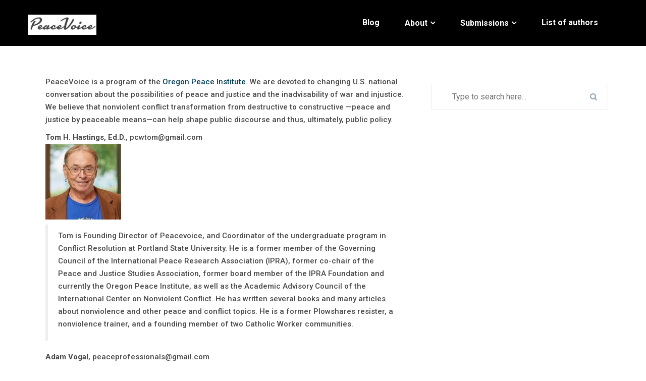

--- FILE ---
content_type: text/html; charset=UTF-8
request_url: http://www.peacevoice.info/about/who-we-are/
body_size: 12137
content:

<!DOCTYPE html>
<html lang="en-US">

<head>
	<meta charset="UTF-8" />
	<meta http-equiv="X-UA-Compatible" content="IE=edge">
    <meta name="viewport" content="width=device-width, initial-scale=1">
		<!--Shortcut icon-->
			<link rel="shortcut icon" href="http://www.peacevoice.info/wp-content/uploads/2016/02/favicon1.png" />
		<link rel="pingback" href="http://www.peacevoice.info/xmlrpc.php">
	<title>Who we are &#8211; PEACEVOICE</title>
                        <script>
                            /* You can add more configuration options to webfontloader by previously defining the WebFontConfig with your options */
                            if ( typeof WebFontConfig === "undefined" ) {
                                WebFontConfig = new Object();
                            }
                            WebFontConfig['google'] = {families: ['Roboto:100,300,400,500,700,900,100italic,300italic,400italic,500italic,700italic,900italic']};

                            (function() {
                                var wf = document.createElement( 'script' );
                                wf.src = 'https://ajax.googleapis.com/ajax/libs/webfont/1.5.3/webfont.js';
                                wf.type = 'text/javascript';
                                wf.async = 'true';
                                var s = document.getElementsByTagName( 'script' )[0];
                                s.parentNode.insertBefore( wf, s );
                            })();
                        </script>
                        <meta name='robots' content='max-image-preview:large' />
	<style>img:is([sizes="auto" i], [sizes^="auto," i]) { contain-intrinsic-size: 3000px 1500px }</style>
	<link rel='dns-prefetch' href='//www.peacevoice.info' />
<link rel="alternate" type="application/rss+xml" title="PEACEVOICE &raquo; Feed" href="http://www.peacevoice.info/feed/" />
<link rel="alternate" type="application/rss+xml" title="PEACEVOICE &raquo; Comments Feed" href="http://www.peacevoice.info/comments/feed/" />
<script type="text/javascript">
/* <![CDATA[ */
window._wpemojiSettings = {"baseUrl":"https:\/\/s.w.org\/images\/core\/emoji\/16.0.1\/72x72\/","ext":".png","svgUrl":"https:\/\/s.w.org\/images\/core\/emoji\/16.0.1\/svg\/","svgExt":".svg","source":{"concatemoji":"http:\/\/www.peacevoice.info\/wp-includes\/js\/wp-emoji-release.min.js?ver=6.8.3"}};
/*! This file is auto-generated */
!function(s,n){var o,i,e;function c(e){try{var t={supportTests:e,timestamp:(new Date).valueOf()};sessionStorage.setItem(o,JSON.stringify(t))}catch(e){}}function p(e,t,n){e.clearRect(0,0,e.canvas.width,e.canvas.height),e.fillText(t,0,0);var t=new Uint32Array(e.getImageData(0,0,e.canvas.width,e.canvas.height).data),a=(e.clearRect(0,0,e.canvas.width,e.canvas.height),e.fillText(n,0,0),new Uint32Array(e.getImageData(0,0,e.canvas.width,e.canvas.height).data));return t.every(function(e,t){return e===a[t]})}function u(e,t){e.clearRect(0,0,e.canvas.width,e.canvas.height),e.fillText(t,0,0);for(var n=e.getImageData(16,16,1,1),a=0;a<n.data.length;a++)if(0!==n.data[a])return!1;return!0}function f(e,t,n,a){switch(t){case"flag":return n(e,"\ud83c\udff3\ufe0f\u200d\u26a7\ufe0f","\ud83c\udff3\ufe0f\u200b\u26a7\ufe0f")?!1:!n(e,"\ud83c\udde8\ud83c\uddf6","\ud83c\udde8\u200b\ud83c\uddf6")&&!n(e,"\ud83c\udff4\udb40\udc67\udb40\udc62\udb40\udc65\udb40\udc6e\udb40\udc67\udb40\udc7f","\ud83c\udff4\u200b\udb40\udc67\u200b\udb40\udc62\u200b\udb40\udc65\u200b\udb40\udc6e\u200b\udb40\udc67\u200b\udb40\udc7f");case"emoji":return!a(e,"\ud83e\udedf")}return!1}function g(e,t,n,a){var r="undefined"!=typeof WorkerGlobalScope&&self instanceof WorkerGlobalScope?new OffscreenCanvas(300,150):s.createElement("canvas"),o=r.getContext("2d",{willReadFrequently:!0}),i=(o.textBaseline="top",o.font="600 32px Arial",{});return e.forEach(function(e){i[e]=t(o,e,n,a)}),i}function t(e){var t=s.createElement("script");t.src=e,t.defer=!0,s.head.appendChild(t)}"undefined"!=typeof Promise&&(o="wpEmojiSettingsSupports",i=["flag","emoji"],n.supports={everything:!0,everythingExceptFlag:!0},e=new Promise(function(e){s.addEventListener("DOMContentLoaded",e,{once:!0})}),new Promise(function(t){var n=function(){try{var e=JSON.parse(sessionStorage.getItem(o));if("object"==typeof e&&"number"==typeof e.timestamp&&(new Date).valueOf()<e.timestamp+604800&&"object"==typeof e.supportTests)return e.supportTests}catch(e){}return null}();if(!n){if("undefined"!=typeof Worker&&"undefined"!=typeof OffscreenCanvas&&"undefined"!=typeof URL&&URL.createObjectURL&&"undefined"!=typeof Blob)try{var e="postMessage("+g.toString()+"("+[JSON.stringify(i),f.toString(),p.toString(),u.toString()].join(",")+"));",a=new Blob([e],{type:"text/javascript"}),r=new Worker(URL.createObjectURL(a),{name:"wpTestEmojiSupports"});return void(r.onmessage=function(e){c(n=e.data),r.terminate(),t(n)})}catch(e){}c(n=g(i,f,p,u))}t(n)}).then(function(e){for(var t in e)n.supports[t]=e[t],n.supports.everything=n.supports.everything&&n.supports[t],"flag"!==t&&(n.supports.everythingExceptFlag=n.supports.everythingExceptFlag&&n.supports[t]);n.supports.everythingExceptFlag=n.supports.everythingExceptFlag&&!n.supports.flag,n.DOMReady=!1,n.readyCallback=function(){n.DOMReady=!0}}).then(function(){return e}).then(function(){var e;n.supports.everything||(n.readyCallback(),(e=n.source||{}).concatemoji?t(e.concatemoji):e.wpemoji&&e.twemoji&&(t(e.twemoji),t(e.wpemoji)))}))}((window,document),window._wpemojiSettings);
/* ]]> */
</script>
<style id='wp-emoji-styles-inline-css' type='text/css'>

	img.wp-smiley, img.emoji {
		display: inline !important;
		border: none !important;
		box-shadow: none !important;
		height: 1em !important;
		width: 1em !important;
		margin: 0 0.07em !important;
		vertical-align: -0.1em !important;
		background: none !important;
		padding: 0 !important;
	}
</style>
<link rel='stylesheet' id='wp-block-library-css' href='http://www.peacevoice.info/wp-includes/css/dist/block-library/style.min.css?ver=6.8.3' type='text/css' media='all' />
<style id='classic-theme-styles-inline-css' type='text/css'>
/*! This file is auto-generated */
.wp-block-button__link{color:#fff;background-color:#32373c;border-radius:9999px;box-shadow:none;text-decoration:none;padding:calc(.667em + 2px) calc(1.333em + 2px);font-size:1.125em}.wp-block-file__button{background:#32373c;color:#fff;text-decoration:none}
</style>
<style id='global-styles-inline-css' type='text/css'>
:root{--wp--preset--aspect-ratio--square: 1;--wp--preset--aspect-ratio--4-3: 4/3;--wp--preset--aspect-ratio--3-4: 3/4;--wp--preset--aspect-ratio--3-2: 3/2;--wp--preset--aspect-ratio--2-3: 2/3;--wp--preset--aspect-ratio--16-9: 16/9;--wp--preset--aspect-ratio--9-16: 9/16;--wp--preset--color--black: #000000;--wp--preset--color--cyan-bluish-gray: #abb8c3;--wp--preset--color--white: #ffffff;--wp--preset--color--pale-pink: #f78da7;--wp--preset--color--vivid-red: #cf2e2e;--wp--preset--color--luminous-vivid-orange: #ff6900;--wp--preset--color--luminous-vivid-amber: #fcb900;--wp--preset--color--light-green-cyan: #7bdcb5;--wp--preset--color--vivid-green-cyan: #00d084;--wp--preset--color--pale-cyan-blue: #8ed1fc;--wp--preset--color--vivid-cyan-blue: #0693e3;--wp--preset--color--vivid-purple: #9b51e0;--wp--preset--gradient--vivid-cyan-blue-to-vivid-purple: linear-gradient(135deg,rgba(6,147,227,1) 0%,rgb(155,81,224) 100%);--wp--preset--gradient--light-green-cyan-to-vivid-green-cyan: linear-gradient(135deg,rgb(122,220,180) 0%,rgb(0,208,130) 100%);--wp--preset--gradient--luminous-vivid-amber-to-luminous-vivid-orange: linear-gradient(135deg,rgba(252,185,0,1) 0%,rgba(255,105,0,1) 100%);--wp--preset--gradient--luminous-vivid-orange-to-vivid-red: linear-gradient(135deg,rgba(255,105,0,1) 0%,rgb(207,46,46) 100%);--wp--preset--gradient--very-light-gray-to-cyan-bluish-gray: linear-gradient(135deg,rgb(238,238,238) 0%,rgb(169,184,195) 100%);--wp--preset--gradient--cool-to-warm-spectrum: linear-gradient(135deg,rgb(74,234,220) 0%,rgb(151,120,209) 20%,rgb(207,42,186) 40%,rgb(238,44,130) 60%,rgb(251,105,98) 80%,rgb(254,248,76) 100%);--wp--preset--gradient--blush-light-purple: linear-gradient(135deg,rgb(255,206,236) 0%,rgb(152,150,240) 100%);--wp--preset--gradient--blush-bordeaux: linear-gradient(135deg,rgb(254,205,165) 0%,rgb(254,45,45) 50%,rgb(107,0,62) 100%);--wp--preset--gradient--luminous-dusk: linear-gradient(135deg,rgb(255,203,112) 0%,rgb(199,81,192) 50%,rgb(65,88,208) 100%);--wp--preset--gradient--pale-ocean: linear-gradient(135deg,rgb(255,245,203) 0%,rgb(182,227,212) 50%,rgb(51,167,181) 100%);--wp--preset--gradient--electric-grass: linear-gradient(135deg,rgb(202,248,128) 0%,rgb(113,206,126) 100%);--wp--preset--gradient--midnight: linear-gradient(135deg,rgb(2,3,129) 0%,rgb(40,116,252) 100%);--wp--preset--font-size--small: 13px;--wp--preset--font-size--medium: 20px;--wp--preset--font-size--large: 36px;--wp--preset--font-size--x-large: 42px;--wp--preset--spacing--20: 0.44rem;--wp--preset--spacing--30: 0.67rem;--wp--preset--spacing--40: 1rem;--wp--preset--spacing--50: 1.5rem;--wp--preset--spacing--60: 2.25rem;--wp--preset--spacing--70: 3.38rem;--wp--preset--spacing--80: 5.06rem;--wp--preset--shadow--natural: 6px 6px 9px rgba(0, 0, 0, 0.2);--wp--preset--shadow--deep: 12px 12px 50px rgba(0, 0, 0, 0.4);--wp--preset--shadow--sharp: 6px 6px 0px rgba(0, 0, 0, 0.2);--wp--preset--shadow--outlined: 6px 6px 0px -3px rgba(255, 255, 255, 1), 6px 6px rgba(0, 0, 0, 1);--wp--preset--shadow--crisp: 6px 6px 0px rgba(0, 0, 0, 1);}:where(.is-layout-flex){gap: 0.5em;}:where(.is-layout-grid){gap: 0.5em;}body .is-layout-flex{display: flex;}.is-layout-flex{flex-wrap: wrap;align-items: center;}.is-layout-flex > :is(*, div){margin: 0;}body .is-layout-grid{display: grid;}.is-layout-grid > :is(*, div){margin: 0;}:where(.wp-block-columns.is-layout-flex){gap: 2em;}:where(.wp-block-columns.is-layout-grid){gap: 2em;}:where(.wp-block-post-template.is-layout-flex){gap: 1.25em;}:where(.wp-block-post-template.is-layout-grid){gap: 1.25em;}.has-black-color{color: var(--wp--preset--color--black) !important;}.has-cyan-bluish-gray-color{color: var(--wp--preset--color--cyan-bluish-gray) !important;}.has-white-color{color: var(--wp--preset--color--white) !important;}.has-pale-pink-color{color: var(--wp--preset--color--pale-pink) !important;}.has-vivid-red-color{color: var(--wp--preset--color--vivid-red) !important;}.has-luminous-vivid-orange-color{color: var(--wp--preset--color--luminous-vivid-orange) !important;}.has-luminous-vivid-amber-color{color: var(--wp--preset--color--luminous-vivid-amber) !important;}.has-light-green-cyan-color{color: var(--wp--preset--color--light-green-cyan) !important;}.has-vivid-green-cyan-color{color: var(--wp--preset--color--vivid-green-cyan) !important;}.has-pale-cyan-blue-color{color: var(--wp--preset--color--pale-cyan-blue) !important;}.has-vivid-cyan-blue-color{color: var(--wp--preset--color--vivid-cyan-blue) !important;}.has-vivid-purple-color{color: var(--wp--preset--color--vivid-purple) !important;}.has-black-background-color{background-color: var(--wp--preset--color--black) !important;}.has-cyan-bluish-gray-background-color{background-color: var(--wp--preset--color--cyan-bluish-gray) !important;}.has-white-background-color{background-color: var(--wp--preset--color--white) !important;}.has-pale-pink-background-color{background-color: var(--wp--preset--color--pale-pink) !important;}.has-vivid-red-background-color{background-color: var(--wp--preset--color--vivid-red) !important;}.has-luminous-vivid-orange-background-color{background-color: var(--wp--preset--color--luminous-vivid-orange) !important;}.has-luminous-vivid-amber-background-color{background-color: var(--wp--preset--color--luminous-vivid-amber) !important;}.has-light-green-cyan-background-color{background-color: var(--wp--preset--color--light-green-cyan) !important;}.has-vivid-green-cyan-background-color{background-color: var(--wp--preset--color--vivid-green-cyan) !important;}.has-pale-cyan-blue-background-color{background-color: var(--wp--preset--color--pale-cyan-blue) !important;}.has-vivid-cyan-blue-background-color{background-color: var(--wp--preset--color--vivid-cyan-blue) !important;}.has-vivid-purple-background-color{background-color: var(--wp--preset--color--vivid-purple) !important;}.has-black-border-color{border-color: var(--wp--preset--color--black) !important;}.has-cyan-bluish-gray-border-color{border-color: var(--wp--preset--color--cyan-bluish-gray) !important;}.has-white-border-color{border-color: var(--wp--preset--color--white) !important;}.has-pale-pink-border-color{border-color: var(--wp--preset--color--pale-pink) !important;}.has-vivid-red-border-color{border-color: var(--wp--preset--color--vivid-red) !important;}.has-luminous-vivid-orange-border-color{border-color: var(--wp--preset--color--luminous-vivid-orange) !important;}.has-luminous-vivid-amber-border-color{border-color: var(--wp--preset--color--luminous-vivid-amber) !important;}.has-light-green-cyan-border-color{border-color: var(--wp--preset--color--light-green-cyan) !important;}.has-vivid-green-cyan-border-color{border-color: var(--wp--preset--color--vivid-green-cyan) !important;}.has-pale-cyan-blue-border-color{border-color: var(--wp--preset--color--pale-cyan-blue) !important;}.has-vivid-cyan-blue-border-color{border-color: var(--wp--preset--color--vivid-cyan-blue) !important;}.has-vivid-purple-border-color{border-color: var(--wp--preset--color--vivid-purple) !important;}.has-vivid-cyan-blue-to-vivid-purple-gradient-background{background: var(--wp--preset--gradient--vivid-cyan-blue-to-vivid-purple) !important;}.has-light-green-cyan-to-vivid-green-cyan-gradient-background{background: var(--wp--preset--gradient--light-green-cyan-to-vivid-green-cyan) !important;}.has-luminous-vivid-amber-to-luminous-vivid-orange-gradient-background{background: var(--wp--preset--gradient--luminous-vivid-amber-to-luminous-vivid-orange) !important;}.has-luminous-vivid-orange-to-vivid-red-gradient-background{background: var(--wp--preset--gradient--luminous-vivid-orange-to-vivid-red) !important;}.has-very-light-gray-to-cyan-bluish-gray-gradient-background{background: var(--wp--preset--gradient--very-light-gray-to-cyan-bluish-gray) !important;}.has-cool-to-warm-spectrum-gradient-background{background: var(--wp--preset--gradient--cool-to-warm-spectrum) !important;}.has-blush-light-purple-gradient-background{background: var(--wp--preset--gradient--blush-light-purple) !important;}.has-blush-bordeaux-gradient-background{background: var(--wp--preset--gradient--blush-bordeaux) !important;}.has-luminous-dusk-gradient-background{background: var(--wp--preset--gradient--luminous-dusk) !important;}.has-pale-ocean-gradient-background{background: var(--wp--preset--gradient--pale-ocean) !important;}.has-electric-grass-gradient-background{background: var(--wp--preset--gradient--electric-grass) !important;}.has-midnight-gradient-background{background: var(--wp--preset--gradient--midnight) !important;}.has-small-font-size{font-size: var(--wp--preset--font-size--small) !important;}.has-medium-font-size{font-size: var(--wp--preset--font-size--medium) !important;}.has-large-font-size{font-size: var(--wp--preset--font-size--large) !important;}.has-x-large-font-size{font-size: var(--wp--preset--font-size--x-large) !important;}
:where(.wp-block-post-template.is-layout-flex){gap: 1.25em;}:where(.wp-block-post-template.is-layout-grid){gap: 1.25em;}
:where(.wp-block-columns.is-layout-flex){gap: 2em;}:where(.wp-block-columns.is-layout-grid){gap: 2em;}
:root :where(.wp-block-pullquote){font-size: 1.5em;line-height: 1.6;}
</style>
<link rel='stylesheet' id='wpshopmart_theme_bootstrap-css-css' href='http://www.peacevoice.info/wp-content/themes/bizstart-pro/assets/css/bootstrap.min.css?ver=6.8.3' type='text/css' media='all' />
<link rel='stylesheet' id='wpshopmart_theme_bootsnav-css' href='http://www.peacevoice.info/wp-content/themes/bizstart-pro/assets/css/bootsnav.css?ver=6.8.3' type='text/css' media='all' />
<link rel='stylesheet' id='wpshopmart_theme_font-awesome-mincss-css' href='http://www.peacevoice.info/wp-content/themes/bizstart-pro/assets/css/font-awesome.min.css?ver=6.8.3' type='text/css' media='all' />
<link rel='stylesheet' id='wpshopmart_theme_flaticon-css' href='http://www.peacevoice.info/wp-content/themes/bizstart-pro/assets/css/flaticon.css?ver=6.8.3' type='text/css' media='all' />
<link rel='stylesheet' id='wpshopmart_theme_owl-default-owl-css' href='http://www.peacevoice.info/wp-content/themes/bizstart-pro/assets/css/owl.carousel.css?ver=6.8.3' type='text/css' media='all' />
<link rel='stylesheet' id='wpshopmart_theme_owl_theme-css' href='http://www.peacevoice.info/wp-content/themes/bizstart-pro/assets/css/owl.theme.default.css?ver=6.8.3' type='text/css' media='all' />
<link rel='stylesheet' id='wpshopmart_theme_animate-css' href='http://www.peacevoice.info/wp-content/themes/bizstart-pro/assets/css/animate.css?ver=6.8.3' type='text/css' media='all' />
<link rel='stylesheet' id='wpshopmart_theme_lightbox-css' href='http://www.peacevoice.info/wp-content/themes/bizstart-pro/assets/css/lightbox.min.css?ver=6.8.3' type='text/css' media='all' />
<link rel='stylesheet' id='wpshopmart_theme_space-css' href='http://www.peacevoice.info/wp-content/themes/bizstart-pro/assets/css/space.css?ver=6.8.3' type='text/css' media='all' />
<link rel='stylesheet' id='wpshopmart_theme_header-css' href='http://www.peacevoice.info/wp-content/themes/bizstart-pro/assets/css/header.css?ver=6.8.3' type='text/css' media='all' />
<link rel='stylesheet' id='wpshopmart_theme_style-css-css' href='http://www.peacevoice.info/wp-content/themes/bizstart-pro/style.css?ver=6.8.3' type='text/css' media='all' />
<link rel='stylesheet' id='wpshopmart_theme_owl_responsive-css' href='http://www.peacevoice.info/wp-content/themes/bizstart-pro/assets/css/responsive.css?ver=6.8.3' type='text/css' media='all' />
<link rel='stylesheet' id='wpshopmart_theme-blue-color-css' href='http://www.peacevoice.info/wp-content/themes/bizstart-pro/assets/css/blue-color.css?ver=6.8.3' type='text/css' media='all' />
<link rel='stylesheet' id='wpshopmart_theme_lity_min-css' href='http://www.peacevoice.info/wp-content/themes/bizstart-pro/assets/css/lity.min.css?ver=6.8.3' type='text/css' media='all' />
<link rel='stylesheet' id='wpshopmart_theme_style-jssocials-css' href='http://www.peacevoice.info/wp-content/themes/bizstart-pro/assets/css/social/jssocials.css?ver=6.8.3' type='text/css' media='all' />
<link rel='stylesheet' id='wpshopmart_theme_style-jssocials-theme-flat-css' href='http://www.peacevoice.info/wp-content/themes/bizstart-pro/assets/css/social/jssocials-theme-flat.css?ver=6.8.3' type='text/css' media='all' />
<link rel='stylesheet' id='wpshopmart_theme_style-customs-css' href='http://www.peacevoice.info/wp-content/themes/bizstart-pro/assets/css/theme-customs.css?ver=6.8.3' type='text/css' media='all' />
<link rel='stylesheet' id='wpshopmart-style-customs-css' href='http://www.peacevoice.info/wp-content/themes/bizstart-pro/assets/css/custom.css?ver=6.8.3' type='text/css' media='all' />
<script type="text/javascript" src="http://www.peacevoice.info/wp-includes/js/jquery/jquery.min.js?ver=3.7.1" id="jquery-core-js"></script>
<script type="text/javascript" src="http://www.peacevoice.info/wp-includes/js/jquery/jquery-migrate.min.js?ver=3.4.1" id="jquery-migrate-js"></script>
<link rel="https://api.w.org/" href="http://www.peacevoice.info/wp-json/" /><link rel="alternate" title="JSON" type="application/json" href="http://www.peacevoice.info/wp-json/wp/v2/pages/6101" /><link rel="EditURI" type="application/rsd+xml" title="RSD" href="http://www.peacevoice.info/xmlrpc.php?rsd" />
<meta name="generator" content="WordPress 6.8.3" />
<link rel="canonical" href="http://www.peacevoice.info/about/who-we-are/" />
<link rel='shortlink' href='http://www.peacevoice.info/?p=6101' />
<link rel="alternate" title="oEmbed (JSON)" type="application/json+oembed" href="http://www.peacevoice.info/wp-json/oembed/1.0/embed?url=http%3A%2F%2Fwww.peacevoice.info%2Fabout%2Fwho-we-are%2F" />
<link rel="alternate" title="oEmbed (XML)" type="text/xml+oembed" href="http://www.peacevoice.info/wp-json/oembed/1.0/embed?url=http%3A%2F%2Fwww.peacevoice.info%2Fabout%2Fwho-we-are%2F&#038;format=xml" />
<style type="text/css">a{color:#8c8c8c;}a:hover,.count{color:#8c8c8c;}.service-icon{color:#8c8c8c;}.service-title::before{border-top:1px solid #8c8c8c;border-bottom:1px solid #8c8c8c;}.service-title::after{background:#8c8c8c;}.services-block:hover .service-title::after{background:#8c8c8c;}.text-blue{color:#8c8c8c;}.slide-content .download:after{background:#8c8c8c;}.slide-content:hover{color:#8c8c8c;}.user-comment ul .children{background-color:#8c8c8c;}.user-comment > ul{background-color:#8c8c8cd6;}.bg-blue{background-color:#8c8c8c;}.bg-dull-blue{background-color:#579dfd;}#myBtn{background-color:#8c8c8c;;}.slider_content_table_cell .download:after{background:#8c8c8c;;}.slider_area .owl-theme .owl-prev:hover,.slider_area .owl-theme .owl-next:hover{background:#8c8c8c;;border:1px solid #8c8c8c;;}.slider_area .owl-theme .owl-dots .owl-dot.active span,.slider_area .owl-theme .owl-dots .owl-dot:hover span{background:#8c8c8c;;}.abt-icon .flat{color:#8c8c8c;;}.about .btn-custom{color:#8c8c8c;;border-color:#8c8c8c;;}.about .btn-custom:after,.wpsm_theme_accordion .panel-title > a{background:#8c8c8c;}.service::before{background:#8c8c8c;}.portfolio .project-nav ul li.active,.portfolio .project-nav ul li:hover{color:#8c8c8c;border-bottom-color:#8c8c8c;}.portfolio .project-hover .icon-box:hover{background:#8c8c8c;border-color:#8c8c8c;}.team-hover i:hover{color:#8c8c8c;}.client-social i:hover{color:#8c8c8c;}.client-slider.owl-theme .owl-dots .owl-dot.active span,.client-slider.owl-theme .owl-dots .owl-dot:hover span{background:#8c8c8c;}.post-wrap .recent-img span{background-color:#8c8c8c;}.post-info .btn-custom{background:#8c8c8c;}.post-info .btn-custom:hover{color:#8c8c8c;}.post-image .chat{background:#8c8c8c;}.deal-slider.owl-theme .owl-dots .owl-dot.active span,.deal-slider.owl-theme .owl-dots .owl-dot:hover span{background:#8c8c8c;}.join{background-color:#8c8c8c;}.input-group-btn .btn-custom:after{background:#8c8c8c;}.foot-top .foot-icon a:hover i{background:#8c8c8c;}.news-post .content a:hover{color:#8c8c8c;}.footer .footer-bottom a:hover{color:#8c8c8c;}.page404 .btn-custom:hover{background-color:#8c8c8c;border-color:#8c8c8c;}.pricing-table.active{border-color:#8c8c8c;}.price-header .price-amt{color:#8c8c8c;}.pricing-table.active .signup-btn,.pricing-table .signup-btn:hover{background-color:#8c8c8c;}.cd-timeline-content .cd-date{background-color:#8c8c8c;}.cd-timeline-content h2{color:#8c8c8c;}.member-details .team-inner .team-info .team-socials a{color:#8c8c8c;}.member-biodata .biodata-icon{color:#8c8c8c;}.our-service .service-inner h3{color:#8c8c8c;}.our-service .service-inner span{color:#8c8c8c;}.port-share .port-socials li:hover{background-color:#8c8c8c;border-color:#8c8c8c;}.portfolio-pagination li a.active,.portfolio-pagination li a:hover{background:#8c8c8c;border-color:#8c8c8c;}.widget .widget-title{background-color:#8c8c8c;}.widget .widget-title:before{border-color:#8c8c8c;}.widget .widget-title:after{border-top-color:#8c8c8c;}.widget-img:after{border-color:#8c8c8c;}.widget .widget-name:before{background:#8c8c8c;}.widget-icons a:hover{background:#8c8c8c;border-color:#8c8c8c;}.widget .form-control{border-color:#8c8c8c;}.widget .btn-submit:hover{background:#8c8c8c;}.widget ul li > a:hover{color:#8c8c8c;}.tags a{border-color:#8c8c8c;color:#8c8c8c;}.tags a:hover{background:#8c8c8c;color:#fff;}.contact-us .contact-form .form-control:focus,.contact-us .contact-form .form-control:hover{border-color:#8c8c8c;}.contact-form .btn-submit{background:#8c8c8c;}.contact-detail{background:#8c8c8c;}.blog-tags ul li a:hover,.mini-social li a:hover{background-color:#8c8c8c;border-color:#8c8c8c;}.meta{background-color:#8c8c8c;}.post-detail h2 a:hover{color:#8c8c8c;}.user-img:after{border-color:#8c8c8c;}.user-comment h3{color:#8c8c8c;}.user-comment ul li li{background-color:#8c8c8c;}.comment-box h4{color:#8c8c8c;}.comment-box .form-control:focus{border-color:#8c8c8c;}.comment-box .btn-submit{background:#8c8c8c;}.user-comment .comment-box .form-control{border:1px solid #8c8c8c;}nav.navbar .search i:hover{color:#8c8c8c;}nav.navbar .search-form input{background-color:#8c8c8c;}.search-form .btn-search{background-color:#8c8c8c;}.foot-top .foot-icon a:hover{background:#8c8c8c;}#searchform input[type="submit"]{background-color:#8c8c8c;}nav.navbar.bootsnav .navbar-toggle{background:none;color:#8c8c8c;}.tagcloud a{border:1px solid #8c8c8c;color:#8c8c8c;}.widget_calendar table caption{background-color:#8c8c8c;}.tagcloud a:hover{background:#8c8c8c;}.user-comment .comment-box h4{color:#8c8c8c;}td a,th{color:#8c8c8c;}.user-comment .comment-box .btn-submit{background:#8c8c8c;}.page-numbers:hover,.page-numbers.current{background-color:#8c8c8c;}.wpsm_theme_accordion .panel-title > a{background:#8c8c8c;}.wpsm_theme_accordion .panel-title > a:hover{background:#8c8c8c;}.portfolio-pagination li a.active,.portfolio-pagination li a:hover,.page-numbers.current{border:1px solid #8c8c8c;}.widget .widget-name{color:#8c8c8c;}.text-posts{color:#8c8c8c;}@media only screen and (min-width:992px){nav.navbar.bootsnav ul.nav>li:hover::before,nav.navbar .active a:hover::before{background:#8c8c8c;}nav.navbar.bootsnav ul.navbar-right li.dropdown ul.dropdown-menu li a{background:#8c8c8c;}}@media(max-width:992px){nav.navbar.bootsnav ul.nav>li>a:hover,nav.navbar.bootsnav ul.navbar-right li.dropdown ul.dropdown-menu li a:hover{color:#8c8c8c;}}.wpcf7-submit{background-color:#8c8c8c;}</style><!-- Custom Styling -->
<style type="text/css">
.slider_item .slide-overlay {background-color: rgba(0, 0, 0, 0.5);}#boxed_layout{margin-top:20px; margin-bottom:20px;}.navbar.sticky_menu{background-color :#000} .navbar{background-color :#000; }body{font-family:Roboto !important; font-weight:400; font-style: ; font-size:16px ; line-height:24px}.nav.navbar.bootsnav ul.nav > li > a, .dropdown-menu li a{font-family:Roboto !important; font-weight:400; font-style: ; font-size:13px ; line-height:30px}h1{font-family:Roboto !important; font-weight:700; font-style: ; font-size:36px ; line-height:40px}h2{font-family:Roboto !important; font-weight:700; font-style: ; font-size:30px ; line-height:33px}h3{font-family:Roboto !important; font-weight:400; font-style: ; font-size:23px ; line-height:27px}h4{font-family:Roboto !important; font-weight:400; font-style: ; font-size:18px ; line-height:22px}h5{font-family:Roboto !important; font-weight:400; font-style: ; font-size:14px ; line-height:16px}h6{font-family:Roboto !important; font-weight:400; font-style: ; font-size:12px ; line-height:14px}body{    background-image: url(http://www.peacevoice.info/wp-content/uploads/2020/10/green-chameleon-s9CC2SKySJM-unsplash.jpg);background-position:center center;background-repeat: no-repeat; background-attachment: fixed;}body{ background-size: cover; -moz-background-size: cover; -webkit-background-size: cover; -o-background-size: cover;}.service { background: url(http://www.peacevoice.info/wp-content/uploads/2020/10/josh-hild-KRBrb8vRdKs-unsplash-scaled.jpg) center center; background-size: cover;  background-attachment: fixed; position: relative; }.our-service { background: url(http://www.peacevoice.info/wp-content/themes/bizstart-pro/assets/images/pages/servicebg.jpg) center center; background-size: cover;  background-attachment: fixed; position: relative; }.client {background: url(http://www.peacevoice.info/wp-content/themes/bizstart-pro/assets/images/pages/client-bg.jpg) center center; background-attachment: fixed;  background-size: cover;position: relative; }.deal { background: url(http://www.peacevoice.info/wp-content/themes/bizstart-pro/assets/images/pages/deal-bg.jpg) center center; background-attachment: fixed; background-size: cover; position: relative; }.page404 { background: url(http://www.peacevoice.info/wp-content/themes/bizstart-pro/assets/images/pages/404-bg.jpg); background-size: cover; background-position: center; background-repeat: no-repeat; position: relative; }.portfolio-wrap::before {opacity:1}.portfolio-wrap1 {position: relative; background: url(http://www.peacevoice.info/wp-content/themes/bizstart-pro/assets/images/pages/portfolio-wrap.jpg) no-repeat center center; background-size: cover; }.slider_item .slider_content { background-color: rgba(0, 0, 0, 0.5) !important; }body{font-family:Roboto !important; font-weight:400; font-style: ; font-size:16px ; line-height:24px}.slider_area .slider-fix-banner, .video-home {background-image: url(http://www.peacevoice.info/wp-content/uploads/2020/10/linkedin-sales-navigator-0QvTyp0gH3A-unsplash.jpg) }#preloader{ background: #fff url(http://www.peacevoice.info/wp-content/themes/bizstart-pro/assets/images/preloader.gif) no-repeat center center;}.service { background: url(http://www.peacevoice.info/wp-content/uploads/2020/10/josh-hild-KRBrb8vRdKs-unsplash-scaled.jpg) center center; background-size: cover;  background-attachment: fixed; position: relative; }.count {background: url(http://www.peacevoice.info/wp-content/themes/bizstart-pro/assets/images/pages/counter-bg.jpg) center center; background-attachment: fixed;  background-size: cover;position: relative; }.post-wrap .recent-img {min-height: 50px;}</style>
<link rel="icon" href="http://www.peacevoice.info/wp-content/uploads/2016/02/favicon1-150x150.png" sizes="32x32" />
<link rel="icon" href="http://www.peacevoice.info/wp-content/uploads/2016/02/favicon1.png" sizes="192x192" />
<link rel="apple-touch-icon" href="http://www.peacevoice.info/wp-content/uploads/2016/02/favicon1.png" />
<meta name="msapplication-TileImage" content="http://www.peacevoice.info/wp-content/uploads/2016/02/favicon1.png" />
		<style type="text/css" id="wp-custom-css">
			a {
	   color: #024059;
}

a:hover {
	color: #FF0000;
	text-decoration: underline;
}

a {
    text-transform: none !important;
}		</style>
			 

</head> 

<body class="wp-singular page-template-default page page-id-6101 page-child parent-pageid-2 wp-theme-bizstart-pro">
	<div class="wrap boxed">
				 <!-- ====== scroll to top ====== -->
						<div class="btotop">
					<a id="myBtn" title="Go to top" href="javascript:void(0)">
						<i class="fa fa-chevron-up"></i>
					</a>
				</div>	
						<!-- ====== preloader ====== -->
        <div id="preloader"></div>
		<header>
			<div id="navigation">
							<nav class="navbar animated navbar-default bootsnav menubar bg-transparent">
					<div class="container">
						<div class="row">
							<div class="col-md-3">
								<!-- Start Header Navigation -->
								<div class="navbar-header">
									<button type="button" class="navbar-toggle" data-toggle="collapse" data-target="#navbar-menu">
										<i class="fa fa-bars"></i>
									</button>
									<h1>
									   
																	
																					<a class="navbar-brand" href="http://www.peacevoice.info/">
											<img class="logo" src="http://www.peacevoice.info/wp-content/uploads/2016/02/pv_stickylogo1.jpg" alt="PEACEVOICE" style="height:40px" /></a>
																			</h1>
								</div>
							</div>	
								<!-- End Header Navigation -->
								<!-- Collect the nav links, forms, and other content for toggling -->
							<div class="col-md-9">	
								 <div class="collapse navbar-collapse" id="navbar-menu">
								
									<ul class="nav navbar-nav navbar-right" data-in="fadeInDown" data-out="fadeOutUp"><li itemscope="itemscope" itemtype="https://www.schema.org/SiteNavigationElement" id="menu-item-6210" class="menu-item menu-item-type-custom menu-item-object-custom menu-item-home menu-item-6210 nav-item"><a title="Blog" href="http://www.peacevoice.info/" class="nav-link">Blog</a></li>
<li itemscope="itemscope" itemtype="https://www.schema.org/SiteNavigationElement" id="menu-item-6211" class="menu-item menu-item-type-post_type menu-item-object-page current-page-ancestor current-menu-ancestor current-menu-parent current-page-parent current_page_parent current_page_ancestor menu-item-has-children dropdown active menu-item-6211 nav-item"><a title="About" href="#" data-toggle="dropdown" aria-haspopup="true" aria-expanded="false" class="dropdown-toggle" id="menu-item-dropdown-6211">About</a>
<ul class="dropdown-menu fadeInDown" aria-labelledby="menu-item-dropdown-6211" role="menu">
	<li itemscope="itemscope" itemtype="https://www.schema.org/SiteNavigationElement" id="menu-item-6309" class="menu-item menu-item-type-post_type menu-item-object-page current-menu-item page_item page-item-6101 current_page_item active menu-item-6309 nav-item"><a title="Who we are" href="http://www.peacevoice.info/about/who-we-are/" class="dropdown-item">Who we are</a></li>
	<li itemscope="itemscope" itemtype="https://www.schema.org/SiteNavigationElement" id="menu-item-6311" class="menu-item menu-item-type-post_type menu-item-object-page menu-item-6311 nav-item"><a title="What we are looking for" href="http://www.peacevoice.info/about/what-we-are-looking-for/" class="dropdown-item">What we are looking for</a></li>
	<li itemscope="itemscope" itemtype="https://www.schema.org/SiteNavigationElement" id="menu-item-20592" class="menu-item menu-item-type-post_type menu-item-object-page menu-item-20592 nav-item"><a title="Our Advisory Council comprises select specialists in aspects of our work. They help us shape our direction, our protocols, and our plans." href="http://www.peacevoice.info/peacevoice-advisory-council/" class="dropdown-item">Advisory Council</a></li>
	<li itemscope="itemscope" itemtype="https://www.schema.org/SiteNavigationElement" id="menu-item-6310" class="menu-item menu-item-type-post_type menu-item-object-page menu-item-6310 nav-item"><a title="What we do" href="http://www.peacevoice.info/about/what-we-do/" class="dropdown-item">What we do</a></li>
</ul>
</li>
<li itemscope="itemscope" itemtype="https://www.schema.org/SiteNavigationElement" id="menu-item-6212" class="menu-item menu-item-type-post_type menu-item-object-page menu-item-has-children dropdown menu-item-6212 nav-item"><a title="Submissions" href="#" data-toggle="dropdown" aria-haspopup="true" aria-expanded="false" class="dropdown-toggle" id="menu-item-dropdown-6212">Submissions</a>
<ul class="dropdown-menu fadeInDown" aria-labelledby="menu-item-dropdown-6212" role="menu">
	<li itemscope="itemscope" itemtype="https://www.schema.org/SiteNavigationElement" id="menu-item-15517" class="menu-item menu-item-type-post_type menu-item-object-page menu-item-15517 nav-item"><a title="For Editors" href="http://www.peacevoice.info/for-editors/for-editors/" class="dropdown-item">For Editors</a></li>
	<li itemscope="itemscope" itemtype="https://www.schema.org/SiteNavigationElement" id="menu-item-6213" class="menu-item menu-item-type-post_type menu-item-object-page menu-item-6213 nav-item"><a title="For Writers" href="http://www.peacevoice.info/for-editors/for-contributors/" class="dropdown-item">For Writers</a></li>
</ul>
</li>
<li itemscope="itemscope" itemtype="https://www.schema.org/SiteNavigationElement" id="menu-item-16865" class="menu-item menu-item-type-post_type menu-item-object-page menu-item-16865 nav-item"><a title="List of authors" href="http://www.peacevoice.info/our-contributors/laura-finley-2/" class="nav-link">List of authors</a></li>
</ul>          
								</div>
							</div>
						</div>	
						<!-- /.navbar-collapse -->
					</div>
				</nav>
			</div>
		</header><style type="text/css" >.banner{background:url(http://www.peacevoice.info/wp-content/uploads/2020/10/green-chameleon-s9CC2SKySJM-unsplash.jpg);     background-attachment: fixed; } .page-title:before{background-color: rgba(0, 0, 0, 0.6);} </style><style type="text/css" > .page-wrapper, .work-section, .services-company, .home-services-other, .about-leaders {    padding: px 0 px 0 !important;} .padding-banner { padding: 180px 0 140px ;} </style> <section class="page-wrapper">
	<div class="space-130"></div>
 	<div class="container">
		<div class="row">
			<div class="col-md-8">
				<div class="">
							
					<div class="post-info">
						<div class="post-detail">
														<p class="entrybody">PeaceVoice is a program of the <a href="http://orpeace.us/" target="_blank" rel="noopener">Oregon Peace Institute</a>. We are devoted to changing U.S. national conversation about the possibilities of peace and justice and the inadvisability of war and injustice. We believe that nonviolent conflict transformation from destructive to constructive —peace and justice by peaceable means—can help shape public discourse and thus, ultimately, public policy.</p>
<p><strong>Tom H. Hastings, Ed.D.</strong>, pcwtom@gmail.com<br />
<a href="http://www.peacevoice.info/wp-content/uploads/2020/02/HastingsTom2019-PV-e1610385199130.jpg"><img decoding="async" class="alignleft wp-image-14447 size-thumbnail" src="http://www.peacevoice.info/wp-content/uploads/2020/02/HastingsTom2019-PV-e1610385199130-150x150.jpg" alt="" width="150" height="150" srcset="http://www.peacevoice.info/wp-content/uploads/2020/02/HastingsTom2019-PV-e1610385199130-150x150.jpg 150w, http://www.peacevoice.info/wp-content/uploads/2020/02/HastingsTom2019-PV-e1610385199130-160x160.jpg 160w" sizes="(max-width: 150px) 100vw, 150px" /></a></p>
<blockquote><p>Tom is Founding Director of Peacevoice, and Coordinator of the undergraduate program in Conflict Resolution at Portland State University. He is a former member of the Governing Council of the International Peace Research Association (IPRA), former co-chair of the Peace and Justice Studies Association, former board member of the IPRA Foundation and currently the Oregon Peace Institute, as well as the Academic Advisory Council of the International Center on Nonviolent Conflict. He has written several books and many articles about nonviolence and other peace and conflict topics. He is a former Plowshares resister, a nonviolence trainer, and a founding member of two Catholic Worker communities.</p></blockquote>
<p><strong>Adam Vogal</strong>, peaceprofessionals@gmail.com<br />
<a href="http://www.peacevoice.info/wp-content/uploads/2015/07/AdamVogal1-e1436826670465.jpg"><img decoding="async" class="alignleft size-thumbnail wp-image-4990" src="http://www.peacevoice.info/wp-content/uploads/2015/07/AdamVogal1-e1436826670465-150x150.jpg" alt="AdamVogal" width="150" height="150" /></a></p>
<blockquote><p>Adam is an emeritus Associate Editor with PeaceVoice, a former core member of the Portland Peace Team, former President of the Oregon Peace Institute, a former National Council member of Friendship of Reconciliation, and an award-winning former Leadership Fellow in Students United for Nonviolence. He holds a masters in Conflict Resolution at Portland State University and is studying to earn a PhD in Conflict Transformation. In his spare time, he prides himself on being a good father to his three sons and a good husband to his amazing wife. Adam also enjoys spending time camping, hiking, and organic gardening.</p></blockquote>
													</div>
					</div>
				</div>
				<div class="row">
					<div class="col-md-12">
						<div class="comment-section">
							 <div class="comment-box" id="comment-box">
								 
							</div>
						</div>
					</div>
				</div>
			</div>	
			<div class="col-sm-4">
	<div class="widget">
						<div id="search-2" class="widget widget_search"><div class="search-container"><form role="search" method="get" class="search-form" action="http://www.peacevoice.info/">
		
			<span class="screen-reader-text"></span>
			<input type="search" class="search-field" placeholder="Type to search here..." value="" name="s" title="Search for:" />
			
			<input type="submit" class="search-submit" value="&#xf002;" /></form></div></div>			</div>
</div>		</div>
	</div>
</section>  
<!-- footer starts-->
    <section id="footer" class="footer bg-gray text-white">
        <div class="foot-top">
            <div class="space-40"></div>
			 				 <div class="container">
					<ul class="footer-soc clearfix">
													<li class="foot-icon">
								<a href="https://www.facebook.com/peacevoicemedia" >
									<i class="fa fa-facebook"></i>
									<p> facebook</p>
								</a>
							</li>
												
												
												
												
												
												
												
												
												
												
												
												
												
												
												
												 
					</ul>	
				</div>
							
		</div>
		<div class="space-40"></div>
	 
        <div class="container">
            <div class="space-50"></div>
            <div class="foot-mid border-bt">
                <div class="row">
				   <div class="col-lg-3 col-md-3 col-sm-6 col-xs-12 mb-30">
						                    </div>
					<div class="col-lg-3 col-md-3 col-sm-6 col-xs-12 mb-30">
						                    </div>
					<div class="col-lg-3 col-md-3 col-sm-6 col-xs-12 mb-30">
						                    </div>
					<div class="col-lg-3 col-md-3 col-sm-6 col-xs-12 mb-30">
						                    </div>
                </div>
                <div class="space-50"></div>
            </div>
        </div>
        <div class="container">
            <div class="footer-bottom">
                <div class="space-20"></div>
                <div class="row">
                    <div class="col-md-12 text-center">
                        <p>
                             © 2023 PeaceVoice                        </p>
                    </div>
                </div>
                <div class="space-20"></div>
            </div>
        </div>
    </section>
 <!-- Footer Area End Here -->
		<script type="speculationrules">
{"prefetch":[{"source":"document","where":{"and":[{"href_matches":"\/*"},{"not":{"href_matches":["\/wp-*.php","\/wp-admin\/*","\/wp-content\/uploads\/*","\/wp-content\/*","\/wp-content\/plugins\/*","\/wp-content\/themes\/bizstart-pro\/*","\/*\\?(.+)"]}},{"not":{"selector_matches":"a[rel~=\"nofollow\"]"}},{"not":{"selector_matches":".no-prefetch, .no-prefetch a"}}]},"eagerness":"conservative"}]}
</script>
<script type="text/javascript" src="http://www.peacevoice.info/wp-content/themes/bizstart-pro/assets/js/bootstrap.min.js?ver=6.8.3" id="wpshopmart_theme_bootstrap-js-js"></script>
<script type="text/javascript" src="http://www.peacevoice.info/wp-content/themes/bizstart-pro/assets/js/bootsnav.js?ver=6.8.3" id="wpshopmart_theme_bootsnav-js-js"></script>
<script type="text/javascript" src="http://www.peacevoice.info/wp-content/themes/bizstart-pro/assets/js/lightbox-plus-jquery.min.js?ver=6.8.3" id="wpshopmart_theme_lightbox-js-js"></script>
<script type="text/javascript" src="http://www.peacevoice.info/wp-content/themes/bizstart-pro/assets/js/owl.carousel.js?ver=6.8.3" id="wpshopmart_theme_owl-js-js"></script>
<script type="text/javascript" src="http://www.peacevoice.info/wp-content/themes/bizstart-pro/assets/js/wow.js?ver=6.8.3" id="wpshopmart_theme_wow-js-js"></script>
<script type="text/javascript" src="http://www.peacevoice.info/wp-content/themes/bizstart-pro/assets/js/jquery.waypoints.min.js?ver=6.8.3" id="wpshopmart_theme_waypoints-js-js"></script>
<script type="text/javascript" src="http://www.peacevoice.info/wp-content/themes/bizstart-pro/assets/js/jquery.counterup.min.js?ver=6.8.3" id="wpshopmart_theme_counterup-js-js"></script>
<script type="text/javascript" src="http://www.peacevoice.info/wp-content/themes/bizstart-pro/assets/js/jquery-knob.min.js?ver=6.8.3" id="wpshopmart_theme_knob-js-js"></script>
<script type="text/javascript" src="http://www.peacevoice.info/wp-content/themes/bizstart-pro/assets/js/jquery.easeScroll.js?ver=6.8.3" id="wpshopmart_theme_easeScroll-js-js"></script>
<script type="text/javascript" src="http://www.peacevoice.info/wp-content/themes/bizstart-pro/assets/js/isotope.js?ver=6.8.3" id="wpshopmart_theme_isotope-js-js"></script>
<script type="text/javascript" src="http://www.peacevoice.info/wp-content/themes/bizstart-pro/assets/js/jquery.easypiechart.min.js?ver=6.8.3" id="wpshopmart_theme_piechart-js-js"></script>
<script type="text/javascript" src="http://www.peacevoice.info/wp-content/themes/bizstart-pro/assets/js/jarallax.min.js?ver=6.8.3" id="wpshopmart_theme_jarallax-js"></script>
<script type="text/javascript" src="http://www.peacevoice.info/wp-content/themes/bizstart-pro/assets/js/jarallax-video.min.js?ver=6.8.3" id="wpshopmart_theme_jarallax-video-js"></script>
<script type="text/javascript" src="http://www.peacevoice.info/wp-content/themes/bizstart-pro/assets/js/main.js?ver=6.8.3" id="wpshopmart_theme_main-js-js"></script>
<script type="text/javascript" src="http://www.peacevoice.info/wp-content/themes/bizstart-pro/assets/js/social/jssocials.min.js?ver=6.8.3" id="wpshopmart_theme_jssocials-js-js"></script>
<script type="text/javascript" src="http://www.peacevoice.info/wp-content/themes/bizstart-pro/assets/js/social/main.js?ver=6.8.3" id="wpshopmart_theme_social_main-js-js"></script>
<script>
var window, document, jQuery;
(function ($) {
    "use strict";
	
	  function home_sliders() {
        if ($.fn.owlCarousel) {
            var homeSlider = $('.slider_full');
            homeSlider.owlCarousel({
                items: 1,
                dots: false,
                loop: true,
				autoplay:true,
                nav: true,
                navText: ['<i class="fa fa-angle-left"></i>', '<i class="fa fa-angle-right"></i>'],
                animateIn: 'fadeIn',
                animateOut: 'fadeOut',
                touchDrag: true,
                mouseDrag: true            });
            
            homeSlider.on('translate.owl.carousel', function () {
                $(this).find('.owl-item .slider_content > div > *').removeClass('fadeInUp animated').css('opacity','0');
            });
            homeSlider.on('translated.owl.carousel', function () {
                $(this).find('.owl-item.active .slider_content > div > *').addClass('fadeInUp animated').css('opacity','1');
            });
           
        }
    }
	$(document).ready(function () {       
        home_sliders();        
    });
	
		 /***************************************
	  jquery Scollup activation code
	  ***************************************/
	  var $main_window = $(window);
	  	$main_window.on('scroll', function () {
		if ($(this).scrollTop() > 250) {
			$('#myBtn').fadeIn(200);
		} else {
			$('#myBtn').fadeOut(200);
		}
	});
	$("#myBtn").on("click", function () {
		$("html, body").animate({
			scrollTop: 0
		}, "slow");
		return false;
	});
    	})(jQuery);
	
	
	

</script>

	
	</div>	
	</div>		
    </body>
</html>

--- FILE ---
content_type: text/css
request_url: http://www.peacevoice.info/wp-content/themes/bizstart-pro/assets/css/flaticon.css?ver=6.8.3
body_size: 1421
content:
	/*
  	Flaticon icon font: Flaticon
  	Creation date: 19/03/2018 09:49
  	*/

@font-face {
  font-family: "Flaticon";
  src: url("../fonts/Flaticon.eot");
  src: url("../fonts/Flaticon.eot?#iefix") format("embedded-opentype"),
       url("../fonts/Flaticon.woff") format("woff"),
       url("../fonts/Flaticon.ttf") format("truetype"),
       url("../fonts/Flaticon.svg#Flaticon") format("svg");
  font-weight: normal;
  font-style: normal;
}

@media screen and (-webkit-min-device-pixel-ratio:0) {
  @font-face {
    font-family: "Flaticon";
    src: url("./Flaticon.svg#Flaticon") format("svg");
  }
}

[class^="flaticon-"]:before, [class*=" flaticon-"]:before,
[class^="flaticon-"]:after, [class*=" flaticon-"]:after {   
font-family: Flaticon;
font-style: inherit;
font-size: inherit;
}

.flaticon-alarm-clock:before { content: "\f100"; }
.flaticon-cup:before { content: "\f101"; }
.flaticon-smile:before { content: "\f102"; }
.flaticon-monitor-1:before { content: "\f103"; }
.flaticon-wordpress-logo:before { content: "\f104"; }
.flaticon-online-shop:before { content: "\f105"; }
.flaticon-monitor:before { content: "\f106"; }
.flaticon-facebook-mobile-app:before { content: "\f107"; }
.flaticon-coding:before { content: "\f108"; }
.flaticon-edit:before { content: "\f109"; }
.flaticon-growth:before { content: "\f10a"; }
.flaticon-profits:before { content: "\f10b"; }
.flaticon-business:before { content: "\f10c"; }

--- FILE ---
content_type: text/css
request_url: http://www.peacevoice.info/wp-content/themes/bizstart-pro/assets/css/header.css?ver=6.8.3
body_size: 3380
content:
.menubar {
    position: absolute;
    left: 0;
    top: 0;
    color: #fff;
    border: none;
    width: 100%;
    right: 0;
    background-color: transparent;
}

.menubar2 {
    color: #000;
    background-color: #fff;
    border: none;
    width: 100%;
    right: 0;
}
.navigation{
    position: relative;
}
.navbar.sticky_menu {
    background-color: #000;
    top: 0;
    position: fixed;
    left: 0;
    right: 0;
    box-shadow: 0 0px 3px 0px #666;
}
.menubar2.sticky_menu{
   background-color: #fff;
   color: #000;
}
.wrap .sticky_menu{
    max-width: 1400px;
    margin: 0 auto;
}
.box-wide .sticky_menu{
    max-width: 1700px;
    margin: 0 auto;
}
nav.navbar.bootsnav {
    z-index: 9999
}

.navbar-brand {
    height: auto;
    margin: 0 auto;
    padding: 19px 0;
}

nav.navbar.bootsnav ul.nav>li>a,
nav.navbar.bootsnav ul.navbar-right li.dropdown ul.dropdown-menu li a {
    -webkit-transition: all .6s;
    -o-transition: all .6s;
    transition: all .6s;
    font-weight: 600;
    color: inherit;
    text-align: center;
    text-transform: capitalize;
    margin: 0;
}
nav.navbar.bootsnav ul.navbar-right li.dropdown ul.dropdown-menu li a {
    color: #fff
}

.navbar-default .navbar-nav>.active>a:focus,
.navbar-default .navbar-nav>.active>a:hover {
    color: #fff;
    background-color: inherit;
}
.menubar2 .navbar-nav>.active>a:focus,
.menubar2 .navbar-nav>.active>a:hover{
    color: #000
}

/*----bootsnav search form---- */

nav.navbar .search i:hover {
    color: #197aff;
}

nav.navbar .search-form {
    position: absolute;
    bottom: -20px;
    right: 63px;
    opacity: 0;
    visibility: hidden;
    -webkit-transition: all 0.4s ease;
    -o-transition: all 0.4s ease;
    transition: all 0.4s ease;
    -webkit-transform: translateY(-20px);
    -ms-transform: translateY(-20px);
    transform: translateY(-20px);
    z-index: 999;
}

nav.navbar li.search::before,
nav.navbar li.active::before {
    display: none;
}

nav.navbar .search-form input {
    width: 180px;
    height: 31px;
    background-color: #197aff;
    border: none;
    color: #fff;
    padding: 10px;
}

nav.navbar .search-form input::-webkit-input-placeholder {
    color: #fff;
    font-size: 11px;
    font-family: 'Raleway', sans-serif;
}

nav.navbar .search-form input:-ms-input-placeholder {
    color: #fff;
    font-size: 11px;
    font-family: 'Raleway', sans-serif;
}

nav.navbar .search-form input::-ms-input-placeholder {
    color: #fff;
    font-size: 11px;
    font-family: 'Raleway', sans-serif;
}

nav.navbar .search-form input::placeholder {
    color: #fff;
    font-size: 11px;
    font-family: 'Raleway', sans-serif;
}

nav.navbar .search-form.s-active {
    opacity: 1;
    visibility: visible;
    -webkit-transform: translateY(0px);
    -ms-transform: translateY(0px);
    transform: translateY(0px);
}
.search-form .btn-search{
    padding: 2px 11px;
    height: 31px;
    position: absolute;
    background-color: #197aff;
    border-radius: 0;
}
.search-form .btn-search:hover{
    color: #000
}
/*----bootsnav toggle---- */

nav.navbar.bootsnav .navbar-toggle {
    float: right;
    background: none;
    color: #197aff;
    margin-right: 0;
    margin-top: 25px;
    font-size: 25px;
}

--- FILE ---
content_type: text/css
request_url: http://www.peacevoice.info/wp-content/themes/bizstart-pro/style.css?ver=6.8.3
body_size: 72281
content:
/* =========================================

Theme Name:Bizstart Pro
Author:Chandra Shekhar Sahu 
Description:A corporate Responsive HTML5 multipage template.
version:5.1.1

========================================= */
 
/*  Table of Content
===============================
* Google Font
* Global Styles
* Font sizes
* Preloader Css
* Top scroll button
* Slider Area css
* About us css
* service css
* skill css
    + Circular progress bar
* Portfolio
* Team css
* Client css
* Recent Posts
* Deal css
* Count css
* Join Us css
* Footer css
* Banner styling css
* Our-team page
	+ Page-404 css
	+ Our Pricing
    + Our-history section
        + timeine section
    + Team-details page
        + skill-team-detail
    + our-service
    + online-marketing
* Portfolio Detail
* portfolio-paginetion
* blog-styling css
* contact-us
* blog-columns
*/

/* ======= Google Font ========= */

@import url("https://fonts.googleapis.com/css?family=Raleway:300,400,500,600,700");

/*========= Global Styles ========= */

body {
  background-color: #fff;
  color: #848181;
  font-family: "Raleway", sans-serif;
  font-size: 15px;
  margin: 0;
  padding: 0;
}
body.boxed {
    max-width: 1170px;
    background: #f4f5f8;
}

.wrap{
  max-width: 1400px;
  margin:20px auto;
  box-shadow: rgba(0, 0, 0, 0.3) 0px 0px 20px 0px;
}
.box-wide{
  max-width: 1700px;
  margin: 20px auto;
  box-shadow: rgba(0, 0, 0, 0.3) 0px 0px 20px 0px;
}
.texture-box{
  background-repeat: repeat;
  background-position: 0 0;
  background-attachment: fixed;
}
a {
  text-transform: capitalize;
}

ul,
li {
  list-style: none;
  padding: 0;
  margin: 0;
}

a,
a:hover,
a:focus {
  text-decoration: none;
  -o-transition: all 0.3s;
  -webkit-transition: all 0.3s;
  transition: all 0.3s;
  cursor: pointer;
  outline: none;
}

a:hover {
  color: #197aff;
}

h1,
h2,
h3,
h4,
h5,
h6 {
  margin: 0;
}

p {
  font-size: 15px;
  font-weight: 500;
  margin: 0;
  line-height: 25px;
}

.text-ellipsis {
  white-space: nowrap;
  overflow: hidden;
  -o-text-overflow: ellipsis;
  text-overflow: ellipsis;
}

.btn-custom {
  background-color: transparent;
  color: #fff;
  -o-transition: all 0.6s ease;
  -webkit-transition: all 0.6s ease;
  transition: all 0.6s ease;
}

.border-bt {
  border-bottom: 1px solid #3c3838;
}

.btn.focus,
.btn:focus,
.btn:hover,
input:focus,
select:focus,
textarea:focus,
button:focus {
  text-decoration: none;
  outline: none;
  color: inherit;
}

img {
  max-width: 100%;
  height: auto;
}

h3 {
  font-size: 4em;
  font-weight: 600;
}

.btn {
  -o-transition: all 0.6s;
  -webkit-transition: all 0.6s;
  transition: all 0.6s;
}

.btn:active,
.btn.active {
  outline: none;
  -webkit-box-shadow: none;
  -ms-box-shadow: none;
  -o-box-shadow: none;
  box-shadow: none;
}

.center-grid {
  display: -webkit-box;
  display: -ms-flexbox;
  display: flex;
  -webkit-box-orient: horizontal;
  -webkit-box-direction: normal;
  -ms-flex-flow: row wrap;
  flex-flow: row wrap;
  -ms-flex-line-pack: center;
  align-content: center;
  -webkit-box-pack: center;
  -ms-flex-pack: center;
  justify-content: center;
}

.myframe {
  border: 0;
  height: 200px;
  width: 100%;
  overflow: hidden;
}
.flat {
  line-height: 1;
}


/* ======= Font sizes========= */

.service-inner h3,
.circular-bar .circular-bar-content label,
.client-info h4,
.prog-text {
  font-size: 1.66em;
}

nav.navbar.bootsnav ul.nav > li > a,
.dropdown-menu li a {
  font-size: 1em;
}

.abt-icon h5,
.client-social i,
.portfolio .project-nav ul li,
.foot-contact {
  font-size: 1.2em;
}

.team-info a,
.join p,
.widget-icons a {
  font-size: 1.33em;
}

.portfolio .category,
.count-in p,
.footer-mid h2,
.our-advantage h3,
.portfolio-detail span,
.our-history h2 {
  font-size: 2em;
}

.member-details .team-info h3,
.member-details .team-info .team-socials a {
  font-size: 2em;
}

.join h2 {
  font-size: 2.33em;
}

.count-in h2 {
  font-size: 3em;
}

.online-market h2,
.portfolio-detail h3,
.contact-us h3 {
  font-size: 3.33em;
}

.top-banner-space {
  min-height: 88px;
  position: relative;
}
section{
  background-color: #fff;
}
/* ======= font weight========= */

.fw-600 {
  font-weight: 600;
}

.fw-500 {
  font-weight: 500;
}

.fw-300 {
  font-weight: 300;
}

/* ======= font colors ========= */

.text-white {
  color: #fff;
}

.text-black {
  color: #494848;
}

.text-blue {
  color: #197aff;
}

/* ======= background-color classes ========= */

.bg-transparent {
  background-color: transparent;
}

.bg-off-white {
  background-color: #dfdfdf;
}

.bg-dull {
  background-color: #ebebeb;
}

.bg-blue {
  background-color: #197aff;
}

.bg-dull-blue {
  background-color: #579dfd;
}

.bg-gray {
  background-color: #222121;
}

.bg-white {
  background-color: #fff;
}

/*==================
    preloader Css
  ==================*/

#preloader {
  position: fixed;
  left: 0;
  top: 0;
  z-index: 9999999;
  width: 100%;
  height: 100%;
  overflow: visible;
   
}

/*==================
    Top scroll button
  ==================*/

#myBtn {
  display: none;
  position: fixed;
  bottom: 20px;
  right: 30px;
  width: 40px;
  height: 40px;
  text-align: center;
  z-index: 99;
  border: none;
  outline: none;
  background-color: #197aff;
  color: white;
  cursor: pointer;
  line-height: 40px;
  box-shadow: 0px 0px 2px 0px rgba(0, 0, 0, 0.5);
  border-bottom-left-radius: 50%;
  border-top-left-radius: 50%;
  border-bottom-right-radius: 50%;
  -webkit-transition: all 0.6s;
  -o-transition: all 0.6s;
  transition: all 0.6s;
}

#myBtn i {
  -webkit-transition: all 0.6s;
  -o-transition: all 0.6s;
  transition: all 0.6s;
}

#myBtn:hover {
  transform: rotate(-45deg);
  -webkit-transform: rotate(-45deg);
  -moz-transform: rotate(-45deg);
  -ms-transform: rotate(-45deg);
  -o-transform: rotate(-45deg);
}

#myBtn:hover i {
  transform: rotate(45deg);
  -webkit-transform: rotate(45deg);
  -moz-transform: rotate(45deg);
  -o-transform: rotate(45deg);
  -ms-transform: rotate(45deg);
}

/*==================
    Slider Area
  ==================*/
.slider_area .slider-fix-banner{
  background-size: cover;
  background-position: center center;
  position: relative;
}
.slider_area .slider-fix-banner .slider_item{
  height: 100vh;
}
.slider_full .slider_item {
  position: relative;
}

.slider_full .slider_item .slider-img img {
  width: 100%;
  height: 100vh;
  -o-object-fit: cover;
  object-fit: cover;
  -o-object-position: center top;
  object-position: center top;
}
.slider_item .slide-overlay{
  position: absolute;
  top: 0;
  left: 0;
  right: 0;
  bottom: 0;
  width: 100%;
  height: 100%;
  background-color: #000;
  background-color: rgba(0, 0, 0, 0.6);
  height: 100%;
  z-index: 0;
}

.slider_item .slide-table {
  position: relative;
  overflow: hidden;
  display: table;
  width: 100%;
  height: 100%;
}

.slide-table-cell {
  display: table-cell;
  vertical-align: middle;
}
.slide-content{
  text-align: center;
  overflow: hidden;
  color: #fff;
  max-width:800px;
  padding: 0 40px;
}
.slide-content.center {
  margin-left: auto;
  margin-right: auto;
}
.slide-content.left {
  text-align: left;
  margin-right: auto;
}
.slide-content.right {
  text-align: right;
  margin-left: auto;
}
.slide-content h2 {
  color: #fff;
  font-size: 60px;
  font-weight: 400;
}

.slide-content h2 span {
  text-transform: uppercase;
  font-weight: 700;
  font-size: 1.1em;
}

.slide-content p {
  color: #fff;
  line-height: 35px;
  font-weight: 400;
  font-size: 18px;
  margin: 20px auto 50px;
}
.right.download {
  margin-right:0;
  margin-left:20px;
}
.slide-content .download {
  margin-right: 20px;
  border: 1px solid #fff;
  font-size: 15px;
  border-radius: 0;
  -webkit-transition: 0.5s;
  -o-transition: 0.5s;
  transition: 0.5s;
  color: #ffffff;
  -webkit-transform: perspective(1px) translateZ(0);
  transform: perspective(1px) translateZ(0);
  position: relative;
  -webkit-transition-property: color;
  -o-transition-property: color;
  transition-property: color;
  -webkit-transition-duration: 0.6s;
  -o-transition-duration: 0.6s;
  transition-duration: 0.6s;
}

.slide-content .download:after {
  content: "";
  position: absolute;
  z-index: -1;
  top: 0;
  left: 0;
  right: 0;
  bottom: 0;
  background: #197aff;
  -webkit-transform: scaleX(0);
  -ms-transform: scaleX(0);
  transform: scaleX(0);
  -webkit-transform-origin: 0 50%;
  -ms-transform-origin: 0 50%;
  transform-origin: 0 50%;
  -webkit-transition-property: transform;
  -webkit-transition-property: -webkit-transform;
  transition-property: -webkit-transform;
  -o-transition-property: transform;
  transition-property: transform;
  transition-property: transform, -webkit-transform;
  -webkit-transition-duration: 0.3s;
  -o-transition-duration: 0.3s;
  transition-duration: 0.3s;
  -webkit-transition-timing-function: ease-out;
  -o-transition-timing-function: ease-out;
  transition-timing-function: ease-out;
}

.slide-content .download:hover:after {
  -webkit-transform: scaleX(1);
  -ms-transform: scaleX(1);
  transform: scaleX(1);
}

.slide-content .download img {
  min-width: 15px;
  width: auto;;
  display: inline-block;
}

.slider_area .owl-theme .owl-nav {
  right: 40px;
  position: absolute;
  width: 30px;
  text-align: right;
  bottom: 40px;
  -webkit-transform: translateX(-50%);
  -ms-transform: translateX(-50%);
  transform: translateX(-50%);
}

.slider_area .owl-theme .owl-prev,
.slider_area .owl-theme .owl-next {
  background: transparent;
  height: 40px;
  border: 1px solid #fff;
  border-radius: 0;
  position: relative;
  width: 40px;
  margin-bottom: 15px;
  padding: 0;
  text-align: center;
  color: #fff;
  font-size: 30px;
  -webkit-transition: 0.5s;
  -o-transition: 0.5s;
  transition: 0.5s;
  position: relative;
}

.slider-traditional .owl-prev,
.slider-traditional .owl-next{
  border-radius: 50% !important;
}

.slider_area .owl-theme .owl-prev i,
.slider_area .owl-theme .owl-next i {
  position: absolute;
  top: 50%;
  left: 50%;
  -webkit-transform: translate(-50%, -50%);
  -ms-transform: translate(-50%, -50%);
  transform: translate(-50%, -50%);
}

.slider_area .owl-theme .owl-prev:hover,
.slider_area .owl-theme .owl-next:hover {
  background: #197aff;
  border: 1px solid #197aff;
}

.slider_area .owl-dots {
  top: 50%;
  right: 40px;
  overflow-x: auto;
  text-align: right;
  overflow-y: hidden;
  padding-left: 10px;
  padding-right: 10px;
  position: absolute;
  z-index: 15;
  padding-top: 1px;
  white-space: nowrap;
  -webkit-transform: translateY(-50%);
  -ms-transform: translateY(-50%);
  transform: translateY(-50%);
}

.slider_area .owl-theme .owl-dots .owl-dot {
  display: block;
  margin: 15px 0;
  width: 25px;
  border-radius: 50%;
  height: 25px;
  position: relative;
  -webkit-box-shadow: 0 0 0 2px #fff;
  -ms-box-shadow: 0 0 0 2px #fff;
  -o-box-shadow: 0 0 0 2px #fff;
  box-shadow: 0 0 0 2px #fff;
  cursor: pointer;
  z-index: 10;
}

.slider-traditional .owl-dots .owl-dot , .slider-traditional .owl-dots .owl-dot span{
  border-radius: 0 !important;
}


.slider_area .owl-theme .owl-dots .owl-dot span {
  padding: 0;
  width: 19px;
  height: 19px;
  border-radius: 50%;
  position: absolute;
  top: 3px;
  left: 3px;
  background: transparent;
  margin: 0;
  -webkit-transition: 0.5s;
  -o-transition: 0.5s;
  transition: 0.5s;
}

.slider_area .owl-theme .owl-dots .owl-dot.active span,
.slider_area .owl-theme .owl-dots .owl-dot:hover span {
  background: #197aff;
  position: relative;
}

/*==================
    About us
  ==================*/

.about {
  position: relative;
  background-color: #fff;
}

.about .lady {
  max-width: 362px;
}

.abt-icon {
  margin: 10px 0;
}

.abt-icon h4 {
  text-transform: capitalize;
  margin-bottom: 35px;
}
.abt-icon .flat {
  font-size: 100px;
  color: #197aff;
  line-height: 1;
  font-weight: normal;
  display: block;
  margin-bottom: 15px;
}
.about .btn-custom {
  background: #fff;
  width: 130px;
  color: #197aff;
  float: left;
  border: 1px solid #197aff;
  border-radius: 0px;
  font-size: 15px;
  text-transform: capitalize;
  font-weight: 500;
  -webkit-transform: perspective(1px) translateZ(0);
  transform: perspective(1px) translateZ(0);
  -webkit-transition-property: color;
  -o-transition-property: color;
  transition-property: color;
  -webkit-transition-duration: 0.3s;
  -o-transition-duration: 0.3s;
  transition-duration: 0.3s;
}

.btn-custom i {
  padding: 0 5px;
}

.about .btn-custom:after {
  content: "";
  position: absolute;
  z-index: -1;
  top: 0;
  left: 0;
  right: 0;
  bottom: 0;
  background: #197aff;
  -webkit-transform: scaleX(0);
  -ms-transform: scaleX(0);
  transform: scaleX(0);
  -webkit-transform-origin: 0 50%;
  -ms-transform-origin: 0 50%;
  transform-origin: 0 50%;
  -webkit-transition-property: transform;
  -webkit-transition-property: -webkit-transform;
  transition-property: -webkit-transform;
  -o-transition-property: transform;
  transition-property: transform;
  transition-property: transform, -webkit-transform;
  -webkit-transition-duration: 0.3s;
  -o-transition-duration: 0.3s;
  transition-duration: 0.3s;
  -webkit-transition-timing-function: ease-out;
  -o-transition-timing-function: ease-out;
  transition-timing-function: ease-out;
}

.about .btn-custom:hover {
  color: #fff;
}

.about .btn-custom:hover:after {
  -webkit-transform: scaleX(1);
  -ms-transform: scaleX(1);
  transform: scaleX(1);
}

/*==================
    service
  ==================*/

.service {
  background-size: cover;
  background-attachment: fixed;
  position: relative;
}

.service::before {
  left: 0;
  top: 0;
  content: "";
  width: 100%;
  height: 100%;
  position: absolute;
  background: #197aff;
  opacity: .85;
}

.service .svgclass {
  height: 60px;
  fill: #fff;
}
.service-inner .flat {
  color: #fff;
  font-size: 70px;
}

.tradition-serve .service-inner .fa, .tradition-serve .service-inner .glyphicon, .tradition-serve .service-inner .dashicons {
    font-size: 70px;
}

.tradition-serve .service-inner{
  background-color: white;
    color: #000;
    border-radius: 5px;
  }

/*==================
    skill
  ==================*/

.skill {
  background-size: cover;
  position: relative;
}

.skill::before {
  left: 0;
  top: 0;
  content: "";
  width: 100%;
  height: 100%;
  position: absolute;
  background: rgba(0, 0, 0, 0.85);
}

.pie-chart {
    width: 100%;
    text-align: center;
}

.chart {
    position: relative;
    display: inline-block;
    text-align: center;
}

.percentage {
    height: 80px;
    width: 80px;
    background: #fff;
    left: 50%;
    top: 50%;
    position: absolute;
    -webkit-transform: translate(-50%, -50%);
    -ms-transform: translate(-50%, -50%);
    transform: translate(-50%, -50%);
    border-radius: 200px;
}

.chart canvas {
    position: absolute;
    top: 0;
    left: 0;
}
audio, canvas, progress, video {
    display: inline-block;
    vertical-align: baseline;
}

.skill .prog-text {
    text-transform: capitalize;
    margin-top: 20px;
}
.service-inner h3, .circular-bar .circular-bar-content label, .client-info h4, .prog-text {
    font-size: 1.66em;
}

.percentage span {
    font-size: 20px;
    font-weight: 600;
    color: #0c65ed;
    left: 50%;
    top: 50%;
    position: absolute;
    -webkit-transform: translate(-50%, -50%);
    -ms-transform: translate(-50%, -50%);
    transform: translate(-50%, -50%);
    border-radius: 200px;
}

.percentage span::after {
    content: "%";
}





/*---------------------
   circular progress bar
  ----------------------*/

.circular-bar {
  position: relative;
}

.circular-bar .circular-bar-content {
  height: 80px;
  width: 80px;
  border-radius: 50%;
  background: #efefef;
  font-weight: 600;
  line-height: 80px;
  text-align: center;
  position: absolute;
  top: 10%;
  left: 50%;
  -webkit-transform: translate(-50%, 50%);
  -ms-transform: translate(-50%, 50%);
  transform: translate(-50%, 50%);
}

.circular-bar .circular-bar-content strong {
  display: block;
  font-weight: 600;
  font-size: 18px;
  font-size: 1.125rem;
  line-height: 1.5rem;
  line-height: 24px;
}

.skill .prog-text {
  text-transform: capitalize;
  margin-top: 20px;
}

.circular-bar .circular-bar-content label {
  display: block;
  font-weight: 600;
}

/*======================
	Portfolio
=========================*/

.portfolio {
  position: relative;
  overflow: hidden;
}

.portfolio .project-nav ul li {
  display: inline-block;
  padding-bottom: 2px;
  text-transform: capitalize;
  cursor: pointer;
 margin: 15px 15px;
  font-weight: 400;
  overflow: hidden;
  position: relative;
  -webkit-transition: 0.5s;
  -o-transition: 0.5s;
  transition: 0.5s;
  border-bottom: 2px solid transparent;
}

.portfolio .project-nav ul li.active,
.portfolio .project-nav ul li:hover {
  color: #197aff;
  border-bottom: 2px solid #197aff;
  overflow: hidden;
}

.portfolio .project-head {
  position: relative;
  overflow: hidden;
}

.project-hover h2 {
  font-size: 25px;
}

.portfolio .project-head img {
  width: 100%;
}

.portfolio .project-head:before {
  position: absolute;
  width: 0;
  height: 0;
  left: 0;
  top: 0;
  background: rgba(0, 0, 0, 0.8);
  content: "";
  border-radius: 50%;
  border-top-left-radius: 0;
  opacity: 0;
  visibility: hidden;
  -webkit-transition: all 0.4s ease;
  -o-transition: all 0.4s ease;
  transition: all 0.4s ease;
}

.portfolio .single-project:hover .project-head:before {
  opacity: 1;
  width: 100%;
  border-radius: 0;
  height: 100%;
  visibility: visible;
}

.portfolio .project-hover {
  position: absolute;
  width: 100%;
  z-index: 5;
  color: #fff;
  -webkit-transform: translate(-50%, -50%);
  -ms-transform: translate(-50%, -50%);
  transform: translate(-50%, -50%);
  top: 50%;
  left: 50%;
  opacity: 0;
  -webkit-transition: all 0.4s ease;
  -o-transition: all 0.4s ease;
  transition: all 0.4s ease;
  text-align: center !important;
}

.portfolio .project-hover .icon-box {
  position: relative;
  width: 45px;
  height: 45px;
  margin: 0 9px;
  -webkit-transform: rotate(135deg);
  -ms-transform: rotate(135deg);
  transform: rotate(135deg);
  color: #fff;
  font-size: 22px;
  border-radius: 50%;
  border: 2px solid #fff;
  padding: 6px;
  display: inline-block;
  background: none;
}

.portfolio .project-hover .icon-box:hover {
  background: #197aff;
  border: 2px solid #197aff;
}

.portfolio .single-project:hover .project-hover {
  opacity: 1;
  -webkit-transform: translate(-50%, -50%);
  -ms-transform: translate(-50%, -50%);
  transform: translate(-50%, -50%);
  visibility: visible;
}

.portfolio .single-project .project-icon {
  margin-top: 20px;
}

/*==================
    Team
  ==================*/

.team-inner {
  background: #fff;
}

.team-inner:hover .team-overlay img {
  -webkit-transform: scale(1.1);
  -ms-transform: scale(1.1);
  transform: scale(1.1);
}

.team-overlay {
  position: relative;
  -webkit-transition: all 0.5s linear;
  -o-transition: all 0.5s linear;
  transition: all 0.5s linear;
  overflow: hidden;
}

.team-overlay img {
  width: 100%;
  -webkit-transition: all 0.5s linear;
  -o-transition: all 0.5s linear;
  transition: all 0.5s linear;
}

.team-overlay::before {
  position: absolute;
  width: 100%;
  height: 30px;
  bottom: 0;
  left: 0;
  visibility: hidden;
  content: "";
  background: #333;
  -webkit-transform: translateY(30px);
  -ms-transform: translateY(30px);
  transform: translateY(30px);
  -webkit-transition: all 0.5s linear;
  -o-transition: all 0.5s linear;
  transition: all 0.5s linear;
  z-index: 1;
}

.team-hover {
  position: absolute;
  bottom: 1.5%;
  width: 100%;
  visibility: hidden;
  opacity: 0;
  -webkit-transition-delay: 0.5s;
  -o-transition-delay: 0.5s;
  transition-delay: 0.5s;
  z-index: 1;
  -webkit-transition: all 0.5s linear;
  -o-transition: all 0.5s linear;
  transition: all 0.5s linear;
  transform: translateY(30px);
}

.team-hover i {
  padding: 0px 5%;
  color: #fff;
  -webkit-transition: all 0.5s ease;
  -o-transition: all 0.5s ease;
  transition: all 0.5s ease;
  -ms-transition: all 0.5s ease;
}

.team-hover i:hover {
  color: #197aff;
}

.team-inner:hover .team-overlay::before,
.team-inner:hover .team-hover {
  visibility: visible;
  -webkit-transform: translateY(0px);
  -ms-transform: translateY(0px);
  transform: translateY(0px);
  opacity: 1;
}

.team-inner .team-info h4 {
  padding: 3px 0 10px;
  font-size: 1em;
}

/*==================
    Client
  ==================*/

.client {
  background-attachment: fixed;
  background-size: cover;
  position: relative;
}

.client::before {
  left: 0;
  top: 0;
  content: "";
  width: 100%;
  height: 100%;
  position: absolute;
  background: rgba(0, 0, 0, 0.85);
}

.item-img {
  width: 25%;
  float: left;
}

.item-round {
  width: 157px;
  height: 157px;
  margin: 25px auto 0;
  background: #fff;
  overflow: hidden;
  border-radius: 50%;
}

.item-round-in img {
  height:170px;
  
  border-radius: 50%;
  -webkit-filter: drop-shadow(1px 0px 5px #000);
  filter: drop-shadow(1px 0px 5px #000);
  object-fit: cover;
}

.client-info {
  width: 75%;
  position: relative;
  text-align: left;
  float: right;
  color: #fff;
}

.client-social i {
  padding: 0px 30px 0 0;
  color: #fff;
  -o-transition: all 0.6s;
  -webkit-transition: all 0.6s;
  transition: all 0.6s;
}

.client-social i:hover {
  color: #197aff;
}

.client-slider.owl-theme .owl-dots .owl-dot {
  display: inline-block;
  margin: 40px 10px 0;
  width: 25px;
  border-radius: 50%;
  height: 25px;
  position: relative;
  -webkit-box-shadow: 0 0 0 2px #fff;
  -ms-box-shadow: 0 0 0 2px #fff;
  -o-box-shadow: 0 0 0 2px #fff;
  box-shadow: 0 0 0 2px #fff;
  cursor: pointer;
  z-index: 10;
}

.client-slider.owl-theme .owl-dots .owl-dot span {
  padding: 0;
  width: 19px;
  height: 19px;
  border-radius: 50%;
  position: absolute;
  top: 3px;
  left: 3px;
  background: transparent;
  margin: 0;
  -o-transition: all 0.6s;
  -webkit-transition: all 0.6s;
  transition: all 0.6s;
}

.client-slider.owl-theme .owl-dots .owl-dot.active span,
.client-slider.owl-theme .owl-dots .owl-dot:hover span {
  background: #197aff;
  position: relative;
}

/*==================
    Recent Posts
  ==================*/
.post{
  background-color: #fff
}
.post-wrap {
  -o-box-shadow: 1px 1px 13px rgba(85, 85, 85, 0.4);
  -webkit-box-shadow: 1px 1px 13px rgba(85, 85, 85, 0.4);
  -ms-box-shadow: 1px 1px 13px rgba(85, 85, 85, 0.4);
  box-shadow: 1px 1px 13px rgba(85, 85, 85, 0.4);
  margin: 0 auto;
}

.post-wrap .by-admin {
  position: relative;
  padding: 8px 0;
}

.post-wrap .by-admin img {
  width: 25px;
  height: 25px;
  border-radius: 50%;
}

.post-wrap .by-admin:before, .post-wrap .by-admin:after {
    position: absolute;
    content: "";
    bottom: 0;
    width: 100px;
    left: 50%;
    -webkit-transform: translate(-50%, -50%);
    -ms-transform: translate(-50%, -50%);
    transform: translate(-50%, -50%);
    height: 1px;
    background-color: #cacaca;
}

.post-wrap .recent-img {
  width: 100%;
  position: relative;
  overflow: hidden;
  min-height: 90px;
}

.u-tube {
  position: relative;
}

.u-tube:before {
  position: absolute;
  width: 100%;
  height: 100%;
  left: 0;
  top: 0;
  content: "";
  background: rgba(0, 0, 0, 0.5);
  z-index: 1;
}

.u-tube-icon {
  position: absolute;
  z-index: 9;
  top: 50%;
  left: 50%;
  -webkit-transform: translate(-50%, -50%);
  -ms-transform: translate(-50%, -50%);
  transform: translate(-50%, -50%);
}

.u-tube-icon i {
  font-size: 75px;
  color: #f61c0d;
}

.u-tube-icon:hover i {
  opacity: 0.7;
}

.post-wrap .recent-img .u-tube-icon img {
  width: 3.4em;
}

.post-wrap .recent-img img {
  -webkit-transition: all 0.6s ease;
  -o-transition: all 0.6s ease;
  transition: all 0.6s ease;
  width: 100%;
}

.post-wrap .recent-img span {
  background-color: #197aff;
  color: #fff;
  position: absolute;
  padding: 3px 10px;
  font-weight: 500;
  bottom: 1em;
  left: 0;
  z-index: 2;
}

.post-info h3 {
  font-size: 25px;
}

.post-info {
  padding: 20px;
  background-color: #fff
}

.post-info .by-admin a {
  font-size: 12px;
  color: #b0b0b0;
  font-weight: 600;
}

.post-info p {
  border-bottom: 1px dashed #b0b0b0;
  padding: 10px 0;
}

.post-info .post-bottom {
  margin-top: 20px;
}

.post-info .btn-custom {
  background: #197aff;
  float: left;
  font-size: 15px;
  color: #fff;
  position: relative;
  -webkit-transform: perspective(1px) translateZ(0);
  transform: perspective(1px) translateZ(0);
  -webkit-transition-property: color;
  -o-transition-property: color;
  transition-property: color;
  -webkit-transition-duration: 0.3s;
  -o-transition-duration: 0.3s;
  transition-duration: 0.3s;
  border-radius: 4px;
}

.post-info .btn-custom:after {
  content: "";
  position: absolute;
  z-index: -1;
  top: 0;
  left: 0;
  right: 0;
  bottom: 0;
  border-radius: 4px;
  background: #fff;
  -webkit-transform: scaleX(0);
  -ms-transform: scaleX(0);
  transform: scaleX(0);
  -webkit-transform-origin: 0 50%;
  -ms-transform-origin: 0 50%;
  transform-origin: 0 50%;
  -webkit-transition-property: transform;
  -webkit-transition-property: -webkit-transform;
  transition-property: -webkit-transform;
  -o-transition-property: transform;
  transition-property: transform;
  transition-property: transform, -webkit-transform;
  -webkit-transition-duration: 0.3s;
  -o-transition-duration: 0.3s;
  transition-duration: 0.3s;
  -webkit-transition-timing-function: ease-out;
  -o-transition-timing-function: ease-out;
  transition-timing-function: ease-out;
}

.post-info .btn-custom:hover {
  color: #197aff;
}

.post-info .btn-custom:hover.btn-custom:after {
  -webkit-transform: scaleX(1);
  -ms-transform: scaleX(1);
  transform: scaleX(1);
}

.post-img {
  position: relative;
  float: right;
  width: 40px;
}

.post-image {
  position: relative;
}

.post-image .chat {
  position: absolute;
  width: 20px;
  height: 20px;
  line-height: 1.33em;
  border-radius: 50%;
  right: -3px;
  top: 0;
  background: #197aff;
  color: #fff;
}

/*==================
    Deal
  ==================*/

.deal {
  background-attachment: fixed;
  background-size: cover;
  position: relative;
}

.deal::before {
  left: 0;
  top: 0;
  content: "";
  width: 100%;
  height: 100%;
  position: absolute;
  background: rgba(0, 0, 0, 0.85);
}

.deal-slider.owl-theme .owl-dots .owl-dot {
  display: inline-block;
  margin: 40px 10px 0;
  width: 25px;
  border-radius: 50%;
  height: 25px;
  position: relative;
  -webkit-box-shadow: 0 0 0 2px #fff;
  -ms-box-shadow: 0 0 0 2px #fff;
  -o-box-shadow: 0 0 0 2px #fff;
  box-shadow: 0 0 0 2px #fff;
  cursor: pointer;
  z-index: 10;
}

.deal-slider.owl-theme .owl-dots .owl-dot span {
  padding: 0;
  width: 19px;
  height: 19px;
  border-radius: 50%;
  position: absolute;
  top: 3px;
  left: 3px;
  background: transparent;
  margin: 0;
  -o-transition: all 0.6s;
  -webkit-transition: all 0.6s;
  transition: all 0.6s;
}

.deal-slider.owl-theme .owl-dots .owl-dot.active span,
.deal-slider.owl-theme .owl-dots .owl-dot:hover span {
  background: #197aff;
  position: relative;
}

/*==================
    Counter
  ==================*/

.count {
  background-size: cover;
  position: relative;
  color: #197aff;
}

.count-in h2 {
  font-weight: 400;
}

.count-in p {
  line-height: 40px;
}
.count .flat {
  font-size: 90px;
}

/*==================
    Join Us
  ==================*/

.join {
  background-size: cover;
  position: relative;
  color: #fff;
}

.join h2 {
  line-height: 50px;
  margin: 0 auto;
  max-width: 900px;
}

.join .input-group {
  margin: 0 auto;
  max-width: 630px;
}

.input-group-btn .btn-default {
  border-color: #000;
  color: #494848;
}

.input-group .form-control {
  height: 50px;
  border-radius: 7px;
}

.input-group input::-webkit-input-placeholder {
  color: #ccc;
  letter-spacing: 2px;
  font-family: "Raleway", sans-serif;
}

.input-group input:-ms-input-placeholder {
  color: #ccc;
  letter-spacing: 2px;
  font-family: "Raleway", sans-serif;
}

.input-group input::-ms-input-placeholder {
  color: #ccc;
  letter-spacing: 2px;
  font-family: "Raleway", sans-serif;
}

.input-group input::placeholder {
  color: #ccc;
  letter-spacing: 2px;
  font-family: "Raleway", sans-serif;
}

.input-group-btn .btn-custom {
  width: 180px;
  height: 50px;
  background: #494848;
  border-radius: 7px;
  text-transform: uppercase;
  letter-spacing: 2px;
  position: relative;
}

.input-group-btn .btn-custom:after {
  content: "";
  position: absolute;
  z-index: -1;
  border-radius: 0 7px 7px 0;
  top: 0;
  left: 0;
  right: 0;
  bottom: 0;
  width: 0;
  height: 100%;
  background: #197aff;
  visibility: hidden;
  -webkit-transition: all 0.6s ease;
  -o-transition: all 0.6s ease;
  transition: all 0.6s ease;
}

.input-group-btn .btn-custom:hover.btn-custom:after {
  width: 100%;
  visibility: visible;
}

/*==================
    Footer
  ==================*/

.footer-widget h2,
.contact-wrap h2 {
  font-size: 30px;
}
.foot-top {
  padding: 30px 0;
  border-bottom: 1px solid #3c3838;
}
.footer-soc {
  text-align: left;
}
.foot-top .foot-icon {
  display: inline-block;
  position: relative;
  padding: 10px 0;
  margin: 10px 0;
  margin-right: 37px;
  text-align: left;
}

.foot-top .foot-icon p {
  letter-spacing: 2px;
  padding-left: 60px;
  font-weight: 400;
  text-transform: uppercase;
  padding-top: 4px;
}

.foot-top .foot-icon a i {
  width: 45px;
  height: 45px;
  padding-top: 6px;
  top: 0;
  font-size: 30px;
  position: absolute;
  left: 0;
  text-align: center;
  border: 1px solid #fff;
  color: #fff;
  transition: all 0.3s ease;
}

.foot-top .foot-icon a:hover i {
  background: #197aff;
}

.foot-logo {
  width: 189px;
}

.news-post {
  position: relative;
  padding: 0 0 20px;
}

.news-post .content {
  text-align: left;
  min-height: 52px;
  position: relative;
  padding-left: 65px;
  padding-top: 5px;
}

.footer-widget .content h4 {
  font-size: 15px;
}

.news-post .content .thumb {
  position: absolute;
  left: 0;
  top: 0;
}

.news-post .content a:hover {
  color: #197aff;
}

.foot-mid .foot-contact {
  margin: 10px 0 20px;
  padding-left: 70px;
  position: relative;
}

.foot-mid .foot-contact .contact-title {
  position: absolute;
  left: 0;
  text-transform: capitalize;
}

.footer .footer-bottom p {
  text-align: left;
}

.footer a {
  text-transform: capitalize;
  color: #fff;
}

.footer .foot-link {
  text-align: right;
}

.footer .foot-link a {
  margin-left: 11px;
}

.footer .footer-bottom a:hover {
  color: #197aff;
}

/*==================
    Banner styling
  ==================*/

.banner {
  background-size: cover;
  background-position: center;
  background-repeat: no-repeat;
  position: relative;
  display: block;
  text-align: center;
}

.overlay-bg {
  position:relative;
background-color: rgba(0, 0, 0, 0.8);  
}
 

.overlay-bg2 {
  position: absolute;
  content: "";
  width: 100%;
  height: 100%;
  left: 0;
  top: 0;
  background-color: rgba(0, 0, 0, 0.8);
}

.padding-banner {
  padding: 180px 0 140px;
}

.banner h2 {
  margin-bottom: 20px;
  text-transform: capitalize;
  font-size: 35px;
}

.banner-link li {
  display: inline-block;
  color: #fff;
}

.banner li a {
  color: #fff;
  text-transform: capitalize;
  font-weight: 500;
}

.banner li a:hover {
  opacity: 0.7;
}

.banner li .active {
  color: #888;
  font-weight: 500;
  text-transform: capitalize;
}

/*==================
    our-team page
  ==================*/

/*------------------
  page-404
---------------------*/

.page404 {
  background-size: cover;
  background-position: center;
  background-repeat: no-repeat;
  position: relative;
}

.page404 h2 {
  font-size: 3em;
}
.page404 img {
  width: 280px;
  padding: 40px 0;
}
.page404 p {
  font-size: 20px;
  max-width: 600px;
  margin: 0 auto;
  padding-bottom: 40px;
}

.page404 .btn-custom {
  border: 2px solid #fff;
  border-radius: 0;
  padding: 0.7em 1.66em;
  font-size: 20px;
}

.page404 .btn-custom:hover {
  background-color: #197aff;
  border: 2px solid #197aff;
}

/*------------------
    our-pricing
 ---------------------*/
.pricing {
  text-align: center;
}
.pricing-table {
  overflow: hidden;
  border: 2px solid #000;
  -webkit-box-shadow: 0px 0px 20px 1px rgba(0, 0, 0, 0.2);
  box-shadow: 0px 0px 20px 1px rgba(0, 0, 0, 0.2);
  margin-left: 15px;
  margin-right: 15px;
}
.pricing-table.active {
  -webkit-box-shadow: 0px 0px 20px 1px rgba(25, 122, 255, 0.5);
  box-shadow: 0px 0px 20px 1px rgba(25, 122, 255, 0.5);
  border: 2px solid #197aff;
}
.pricing-table .price-header {
  position: relative;
  margin: 5px;
  padding: 40px 20px;
  text-align: center;
  z-index: 0;
}
.pricing-table .price-header::after {
  position: absolute;
  width: 100%;
  height: 100%;
  left: 0;
  top: 0;
  content: "";
  background-color: rgba(0, 0, 0, 0.8);
  z-index: -1;
}

.price-header .plan-title {
  color: #fff;
  font-size: 35px;
  font-weight: 600;
  text-transform: uppercase;
  margin-bottom: 15px;
}
.price-header .price-amt {
  color: #197aff;
  font-size: 35px;
  font-weight: 600;
}
.price-header .price-amt span {
  font-size: 50px;
  font-weight: 700;
}
.price-body {
  padding: 10px 0;
}
.price-body li {
  margin: 20px 0;
  color: #000;
  text-transform: capitalize;
}
.pricing-table .price-btn {
  margin: 5px;
}
.pricing-table .signup-btn {
  background-color: #000;
  color: #fff;
  border-radius: 0;
  padding: 8px 25px;
  font-size: 25px;
  font-weight: 600;
  display: block;
}
.pricing-table.active .signup-btn,
.pricing-table .signup-btn:hover {
  background-color: #197aff;
}

/*------------------
    our-history section
 ---------------------*/

.our-history {
  background-size: cover;
  background-position: center;
  background-repeat: no-repeat;
  position: relative;
}

/*-------------------
   timeine section
  --------------------*/

.cd-container::after {
  /* clearfix */
  content: "";
  display: table;
  clear: both;
}

#cd-timeline {
  
  text-align: center;
   
  margin-top: 2em;
  margin-bottom: 2em;
  color: #fff;
}
.cd-timeline-content .cd-date{
  color: #fff;
  background-color: #197aff;
}
.cd-timeline-content {
  position: relative;
  margin-left: 60px;
}

.cd-timeline-content:after {
  content: "";
  display: table;
  clear: both;
}

#cd-timeline::before {
  /* this is the vertical line */
  content: "";
  position: absolute;
  top: 0;
  left: 18px;
  height: 100%;
  width: 4px;
  background: #b1b1b1;
}

.cd-timeline-content h2 {
  font-size: 1.7em;
  font-weight: 700;
  color: #197aff;
}

.cd-timeline-block {
  position: relative;
  margin: 2em 0;
}

.cd-timeline-block:after {
  content: "";
  display: table;
  clear: both;
}

.cd-timeline-block:first-child {
  margin-top: 0;
}

.cd-timeline-block:last-child {
  margin-bottom: 0;
}

.cd-timeline-content .time-title {
  background: #fff;
  padding: 30px 0;
  position: relative;
}

.cd-timeline-img {
  position: absolute;
  top: 15px;
  z-index: 2;
  left: 0;
  width: 40px;
  height: 40px;
  border-radius: 50%;
  -webkit-box-shadow: 0 0 0 4px #fff, inset 0 2px 0 rgba(0, 0, 0, 0.08),
    0 3px 0 4px rgba(0, 0, 0, 0.05);
  -o-box-shadow: 0 0 0 4px #fff, inset 0 2px 0 rgba(0, 0, 0, 0.08),
    0 3px 0 4px rgba(0, 0, 0, 0.05);
  -ms-box-shadow: 0 0 0 4px #fff, inset 0 2px 0 rgba(0, 0, 0, 0.08),
    0 3px 0 4px rgba(0, 0, 0, 0.05);
  box-shadow: 0 0 0 4px #fff, inset 0 2px 0 rgba(0, 0, 0, 0.08),
    0 3px 0 4px rgba(0, 0, 0, 0.05);
}

/*-------------------
   team-details page
  --------------------*/

.member-details .team-inner .team-info h4 {
  padding: 20px 0 30px;
}

.member-details .team-inner .team-info .team-socials a {
  padding: 0 3%;
  color: #197aff;
}

.member-details .team-inner .team-info .team-socials a:hover {
  color: #494848;
}

.member-details .team-overlay::before {
  display: none;
}

.member-title {
  font-size: 1.2em;
  line-height: 40px;
}

.member-biodata {
  text-align: left;
}

.member-biodata .biodata-icon {
  font-weight: 600;
  color: #197aff;
  padding-right: 10px;
}

.member-biography-life h3 {
  font-size: 35px;
  margin-bottom: 20px;
}

.biography,
.professional-life {
  margin: 0 auto;
}

/*-------------------
   skill-team-detail
  --------------------*/

.skill-team-detail .circular-bar .circular-bar-content {
  top: -14%;
  width: 110px;
  height: 110px;
  line-height: 110px;
}

/*-------------------
   our-service
  --------------------*/

.our-service {
  background-size: cover;
  position: relative;
}

.our-service .service-inner h3 {
  color: #197aff;
  -o-transition: all 0.3s ease;
  transition: all 0.3s ease;
  -webkit-transition: all 0.3s ease;
  -moz-transition: all 0.3s ease;
  -ms-transition: all 0.3s ease;
}

.our-service .service-inner:hover h3 {
  color: #494848;
}
.our-service .service-inner span {
  transition: all 0.3s ease;
  color: #197aff;
}
.our-service .service-inner:hover span {
  color: #494848;
}

/*-------------------
   online-marketing
  --------------------*/

.online-advantage {
  text-align: left;
  color: #fff;
}

.online-advantage h3 {
  padding-bottom: 35px;
}

.online-advantage .advantage-icon {
  font-weight: 600;
  padding-right: 10px;
}

/*-------------------
   portfolio-detail
  --------------------*/

.portfolio-detail {
  text-align: left;
}

.portfolio-detail h3 {
  margin-bottom: 4rem;
}

.port-detail li {
  margin: 20px 0;
  text-transform: capitalize;
}

.port-share {
  margin-bottom: 40px;
}

.port-share h4 {
  font-size: 35px;
  font-weight: 600;
  padding: 20px 0;
}

.port-share .port-socials li {
  width: 40px;
  font-size: 20px;
  text-align: center;
  margin-right: 20px;
  height: 40px;
  display: inline-block;
  border: 1px solid #000;
  padding: 6px;
  transition: all 0.3s ease;
}

.port-share .port-socials li:hover {
  background-color: #197aff;
  border-color: #197aff;
}

.port-share .port-socials li a {
  color: #000;
}

.port-share .port-socials li:hover a {
  color: #fff;
}

#projct-slide-1 .item {
  padding: 0;
  margin: 5px;
  text-align: center;
}

#projct-slide-2 .item {
  padding: 0;
  margin: 5px;
  cursor: pointer;
}

.projct-slide-wrap {
  margin: 5em 0 0;
}

.portfolio-wrap {
  position: relative;
  background-size: cover;
}

/*---------------------
  portfolio-paginetion
  ----------------------*/

.portfolio-pagination {
  padding: 60px 0 0;
}

.pagination-right {
  text-align: right;
}

.pagination-left {
  text-align: left;
}

.portfolio-pagination li {
  display: inline-block;
  font-size: 20px;
}

.portfolio-pagination li a {
  border: 1px solid #000;
  color: #494848;
  margin: 0 5px;
  background: transparent;
  display: inline-block;
  min-width: 30px;
  text-align: center;
  line-height: 26px;
  height: 30px;
}

.portfolio-pagination li a.active,
.portfolio-pagination li a:hover {
  background: #197aff;
  color: #fff;
  border: 1px solid #197aff;
}

/*=====================
    blog-styling
=======================*/

.widget {
  max-width: 350px;
  position: relative;
  margin: 0 auto;
  padding-bottom: 4em;
  padding-top: 8px;
}

.widget:last-child {
  padding-bottom: 0;
}

.widget .widget-title {
  background-color: #197aff;
  max-width: 350px;
  padding: 11px 0;
  text-align: center;
  margin: 0 auto 50px;
  font-size: 20px;
  font-weight: 500;
  position: relative;
  text-transform: capitalize;
  color: #fff;
}

.widget .widget-title:before {
  position: absolute;
  border: 2px solid #197aff;
  top: -8px;
  left: -6px;
  right: -6px;
  bottom: 8px;
  content: "";
}

.widget .widget-title:after {
  position: absolute;
  content: "";
  display: block;
  width: 0;
  height: 0;
  border-top: 16px solid #197aff;
  border-bottom: 12px solid transparent;
  border-right: 30px solid transparent;
  border-left: 30px solid transparent;
  bottom: -41px;
  left: 50%;
  -webkit-transform: translate(-50%, -50%);
  -ms-transform: translate(-50%, -50%);
  transform: translate(-50%, -50%);
}

.widget-img {
  position: relative;
  max-width: 160px;
  margin: 0 auto 15px;
}

.widget-img:after {
  position: absolute;
  content: "";
  left: -1px;
  right: -1px;
  bottom: -5px;
  top: -5px;
  border: 2px solid #197aff;
}

.widget .widget-name {
  position: relative;
  color: #197aff;
  text-transform: capitalize;
  font-size: 18px;
  font-weight: 600;
  padding-bottom: 10px;
  margin-bottom: 20px;
}

.widget .widget-name:before {
  position: absolute;
  width: 60px;
  height: 1px;
  background: #197aff;
  bottom: 0;
  left: 50%;
  content: "";
  -webkit-transform: translate(-50%, -50%);
  -ms-transform: translate(-50%, -50%);
  transform: translate(-50%, -50%);
}

.widget-icons a {
  border: 1px solid #494848;
  text-align: center;
  display: inline-block;
  color: #494848;
  margin: 10px 7px;
  min-width: 40px;
  line-height: 40px;
  height: 40px;
}

.widget-icons a:hover {
  background: #197aff;
  color: #fff;
  border: 1px solid #197aff;
}

.widget .content a {
  color: #494848;
  font-weight: 500;
}

.widget .news-post {
  position: relative;
  padding: 20px 0;
  border-bottom: 1px solid #dcdcdc;
}

.widget .news-post:last-child {
  border-bottom: none;
  padding-bottom: 0;
}

.widget .insta-feed .feed {
  width: calc(100% / 3);
  float: left;
  position: relative;
  padding: 2px;
}

.widget .insta-feed .feed img {
  width: 100%;
}

.widget .form-control {
  height: auto;
  min-height: 42px;
  border-radius: 0;
  margin: 35px 0;
  border: 1px solid #197aff;
}

.widget .btn-submit {
  border: none;
  width: 100%;
  background: #6c6c6c;
  color: #fff;
  font-size: 1.2em;
  font-weight: 700;
  padding: 13px 0;
  letter-spacing: 4px;
  text-transform: uppercase;
  outline: none;
  -webkit-transition: all 0.3s ease-in-out;
  -o-transition: all 0.3s ease-in-out;
  transition: all 0.3s ease-in-out;
}

.widget .btn-submit:hover {
  background: #197aff;
}

.widget li {
  border-bottom: 1px solid #dcdcdc;
  padding: 25px 10px;
}

.widget ul li > a {
  display: block;
  text-align: left;
  font-weight: 500;
  color: #494848;
  font-size: 1.66rem;
  position: relative;
  padding-right: 30px;
}

.widget ul li > a .cat-count {
  position: absolute;
  right: 5px;
}

.widget ul li > a:hover {
  color: #197aff;
}

.widget li:last-child {
  padding-bottom: 0;
  border-bottom: none;
}

.widget .tags {
  text-align: left;
}

.tags a {
  display: inline-block;
    border: 1px solid #197aff;
    color: #197aff;
    font-size: 18px;
    min-width: 100px;
    font-weight: 400;
    margin: 7px;
    text-align: center;
    height: 30px;
    line-height: 30px;
}

.tags a:hover , .tagcloud a:hover{
  background: #197aff;
  color: #fff;
}


.widget_archive li{
  text-align: right;
}

.screen-reader-text {
display: none;
}

.gallery {margin-bottom: 1.5em;padding: 5px 0;}
.gallery-item {display: inline-block;text-align: center;vertical-align: top;width: 100%;padding: 2px;} 
.gallery-item  img{width: 100%;height: auto;}
.gallery-columns-2 .gallery-item {max-width: 50%; }
.gallery-columns-3 .gallery-item {max-width: 33.33%;}
.gallery-columns-4 .gallery-item { max-width: 25%; }
.gallery-columns-5 .gallery-item { max-width: 20%; }
.gallery-columns-6 .gallery-item { max-width: 16.66%;}
.gallery-columns-7 .gallery-item {max-width: 14.28%; }
.gallery-columns-8 .gallery-item {max-width: 12.5%; }
.gallery-columns-9 .gallery-item {max-width: 11.11%; }
.gallery-caption {display: block; }

#footer select{
  padding:8px;
  background :transparent;
  width:100%;
}

 .widget_archive select{
  padding:8px;
  width:100%;
}


#footer select option{
 color:#000;
}

/*---------------------
    contact-us
----------------------*/

.contact-us h3 {
  padding-bottom: 50px;
  font-weight: 500;
}

.contact-us .contact-form .form-control {
  display: block;
  width: 100%;
  min-height: 62px;
  margin-bottom: 50px;
  padding: 10px;
  font-size: 15px;
  font-weight: 500;
  line-height: 1.42857143;
  color: #494848;
  background-color: #fff;
  background-image: none;
  border: 1px solid #494848;
  -moz-transition: 0.3s all ease-in-out;
  -o-transition: 0.3s all ease-in-out;
  -webkit-transition: 0.3s all ease-in-out;
  transition: 0.3s all ease-in-out;
  border-radius: 0;
}

.contact-us .contact-form .form-control:focus,
.contact-us .contact-form .form-control:hover {
  border-color: #197aff;
  -webkit-box-shadow: none;
  box-shadow: none;
}

.contact-form .btn-submit {
  width: 100%;
  background: #197aff;
  color: #fff;
  font-size: 2rem;
  border-radius: 0;
  padding: 15px 0;
  font-weight: 400;
}

.contact-form .btn-submit:hover {
  background: #494848;
}

.contact-info p {
  margin-bottom: 40px;
}

.contact-detail {
  max-width: 400px;
  background: #197aff;
  color: #fff;
  padding: 10px 2em;
  font-size: 1.2em;
  margin-bottom: 10px;
}

.contact-detail i {
  padding-right: 1.3em;
}

/*---------------------
    google maps
----------------------*/

#map {
  height: 500px;
  width: 100%;
}

/*---------------------
    blog-columns
----------------------*/

.left-sidebar-blog .post-wrap,
.right-sidebar-blog .post-wrap,
.single-column .post-wrap,
.column-2-blog .post-wrap,
.column-3-blog .post-wrap,
.column-4-blog .post-wrap {
  margin: 0 auto 30px;
}

.blog-details-page .post-wrap {
  text-align: center;
  -webkit-box-shadow: none;
  -ms-box-shadow: none;
  -o-box-shadow: none;
  box-shadow: none;
}
.blog-tags, .blog-social {
  color: #000;
  font-weight: 500;
  margin: 20px 0;
}
.blog-tags ul {
  list-style: none;
  margin: 0;
  padding: 0;
  display: inline-block;
}
.blog-tags ul li {
  display: inline-block;
  margin-left: 5px;
}
.blog-details-page-sidebar .post-wrap {
  text-align: center;
  -webkit-box-shadow: none;
  -ms-box-shadow: none;
  -o-box-shadow: none;
  box-shadow: none;
}
.blog-social .mini-social {
  display: inline-block;
  vertical-align: middle;
}
.blog-tags ul li a {
  text-decoration: none;
  border: 1px solid #494848;
  position: relative;
  -webkit-box-shadow: 0px 0px 8px 0px rgba(0, 0, 0, 0.1);
  box-shadow: 0px 0px 8px 0px rgba(0, 0, 0, 0.1);
  z-index: 0;
  color: #494848;
  padding: 5px 15px;
  display: block;
}
.mini-social li a {
  height: 30px;
  width: 30px;
  border: 1px solid #494848;
  color: #494848;
  transition: .3s all;
  display: block;
  position: relative;
  text-align: center;
  padding-top: 5px;
}
.blog-tags ul li a:hover,
.mini-social li a:hover{
  background-color: #197aff;
  border-color: #197aff;
  color: #fff
}
.mini-social li {
  display: inline-block;
  margin-left: 10px;
}
.meta {
  background-color: #197aff;
  padding: 15px 20px;
  color: #fff;  
  text-align: left;
}
.meta li {
  display: inline-block;
  padding: 0 15px;
  font-weight: 500;
}
.meta li i {
  margin-right: 5px;
}
.blog-details-page .post-wrap .by-admin {
  display: inline-block;
}

.blog-details-page .post-image {
  display: inline-block;
}

.blog-details-page .post-wrap .by-admin:before,
.blog-details-page-sidebar .post-wrap .by-admin:before {
  display: none;
}

.blog-details-page .post-wrap .by-admin {
  padding: 0.25em 0;
}

.blog-details-page .post-wrap .post-info,
.blog-details-page-sidebar .post-wrap .post-info {
  padding: 1em 0.2em 0;
}

.blog-details-page .post-wrap .post-img {
  width: 2em;
}

.blog-details-page .post-wrap .post-image .chat {
  font-size: 0.8em;
}

.blog-details-page .post-wrap .detail-wrap,
.blog-details-page-sidebar .post-wrap .detail-wrap {
  padding: 0.7em 0 1.4em;
}

.post-detail {
  text-align: left;
}

.post-detail h2 {
  font-size: 25px;
  padding: 10px 0 20px;
}

.post-detail h2 a {
  color: #000;
}

.post-detail h2 a:hover {
  color: #197aff;
}

.post-detail p {
  border: none;
  padding: 0;
  
}

.blog-details-page .widget-icons,
.blog-details-page-sidebar .widget-icons {
  text-align: right;
  margin-top: 20px;
}

.user-post {
  background-color: #ebebeb;
  padding: 50px;
  margin: 30px 0;
}

.user-post .user-descrip h3 {
  font-size: 25px;
  margin-bottom: 20px;
}

.user-img {
  position: relative;
  max-width: 160px;
  margin: 0 auto;
  text-align: center;
}

.user-img:after {
  position: absolute;
  content: "";
  left: -1px;
  right: -1px;
  bottom: -5px;
  top: -5px;
  border: 2px solid #197aff;
}

.blog-details-page-sidebar .user-img:after {
  left: -5px;
  right: -5px;
}

.user-comment h3 {
  text-transform: capitalize;
  color: #197aff;
  font-size: 25px;
  margin-bottom: 20px;
}

.user-comment ul li {
  position: relative;
   
}
 
.comment-wrap {
  padding: 2.33em 5.33em;
  padding-left: 280px;
  min-height: 235px;
}

.sub-comment-wrap {
  padding: 35px 80px;
  padding-left: 400px;
}

.user-comment h4 {
  color: #fff;
  font-weight: 700;
  font-size: 23px;
  margin-bottom: 10px;
}

.comment-img {
  position: absolute;
  margin-left: 70px;
  left: 0;
  width: 180px;
  height: 180px;
  border-radius: 50%;
  overflow: hidden;
}

.sub-comment-wrap .comment-img {
  position: absolute;
  margin-left: 12.66em;
  left: 0;
  width: 180px;
  height: 180px;
  border-radius: 50%;
  overflow: hidden;
}

.blog-details-page-sidebar .comment-img,
.blog-details-page-sidebar .sub-comment-wrap .comment-img {
  width: 130px;
  height: 130px;
}

.blog-details-page-sidebar .comment-img {
  margin-left: 40px;
}

.blog-details-page-sidebar .sub-comment-wrap .comment-img {
  margin-left: 90px;
}

.blog-details-page-sidebar .comment-wrap {
  padding: 1.6em 3.33em;
  padding-left: 200px;
}

.blog-details-page-sidebar .sub-comment-wrap {
  padding: 20px 40px;
  padding-left: 250px;
}

.user-comment p {
  color: #fff;
  padding: 10px 0;
}

.user-comment a {
  color: #494848;
  font-weight: 600;
}

.comment-box {
  margin-top: 5em;
}

.user-comment .comment-box {
  margin-top: 3em;
}

.comment-box h4 {
  font-size: 25px;
  padding-bottom: 0.5em;
  color: #197aff;
  font-weight: 700;
}

.comment-box p {
  padding-bottom: 30px;
}

.user-comment .comment-box h4 {
  color: #fff;
}

.comment-box .form-control {
  display: block;
  width: 100%;
  height: auto;
  min-height: 50px;
  margin-bottom: 25px;
  padding: 6px 12px;
  font-size: 15px;
  background-color: #fff;
  border: 1px solid #494848;
  border-radius: 2px;
  color: #b6b6b6;
}

.comment-box .form-control:focus {
  border: 1px solid #197aff;
}

.comment-box .btn-submit {
  border: 1px solid transparent;
  width: auto;
  background: #197aff;
  color: #fff;
  font-size: 24px;
  font-weight: 600;
  padding: 0.8em;
  text-transform: capitalize;
  outline: none;
  -webkit-transition: 0.3s ease-in-out;
  -o-transition: 0.3s ease-in-out;
  transition: 0.3s ease-in-out;
}

.comment-box .btn-submit:hover,
.user-comment .comment-box .btn-submit:hover {
  opacity: 0.7;
}

.user-comment .comment-box .btn-submit {
  background: #494848;
}

.user-comment .comment-box .form-control {
  border: 1px solid #197aff;
}

/* THEME CUSTOM */

 .wrapper.boxed {
    width: 90%!important;
}
.wrapper.boxed {
    width: 1270px;
    box-shadow: 0 0 10px rgba(0, 0, 0, 0.3);
    margin: 30px auto;
    background: #fff;
}
.wrapper {
    position: relative;
    overflow: hidden;
    min-height: 700px;
}
.service-inner span
{
	font-size:70px;
	display:inline;
}
.portfolio
{
	background:transparent;
}
.count .fa, .count .glyphicon, .count .dashicons
{
	font-size:90px;
}
.count .dashicons
{
	display:inline; 
}
.mb-50
{
	margin-bottom:50px;
}
.mb-40
{
	margin-bottom:40px;
}
.team-desc 
{
	text-align:left;
}
.portfolio-detailing
{
	background:#fff;
}
 
.meta li a {
    color: #fff;
}
.searchform.screen-reader-text
{
	display:none;
}
.tagcloud a {
    display: inline-block;
    border: 1px solid #197aff;
    padding: 5px;
    color: #197aff;
    font-size: 14px !important;
    min-width: 100px;
    font-weight: 400;
    margin: 7px;
    text-align: center;
    line-height: 1;
}
table, th, td {
  border: 1px solid #6d7272;
  text-align: center;
}
table {
  border-collapse: collapse;
  border-spacing: 0;
  width: 100%;
}

table {
  background-color: transparent;
}

td, th {
  padding: 0.4em;

}
td{
  font-weight: 400;
}
td a,th{
  color:#197aff;
}
.widget_calendar table caption {
    color: #fff;
    text-align: center;
} 
.search-form {
    position: relative;
    border: 1px solid #e7eaf7;
}
.search-form input[type=search] {
    background: #ffffff none repeat scroll 0 0;
    border: 0;
    font-size: 13px;
    line-height: 2.3;
    padding: 7px 0 7px 15px;
    transition: all 0.3s ease-in-out 0.1s;
    width: 100%;
    margin: 0;
    border: medium none;
    color: #666;
    font-size: 16px;
    font-weight: 400;
    text-indent: 25px;
    width: 100%;
}

.search-form input[type=submit] {
    background: transparent none repeat scroll 0 0;
    content: '\f002';
    border: medium none;
    color: #8da0b8;
    font-size: 15px;
    position: absolute;
    right: 15px;
    width: auto;
    top: 50%;
    transform: translateY(-50%);
    font-family: 'fontawesome';
}
.blog-tags a
{
text-decoration: none;
    border: 1px solid #494848;
    position: relative;
    -webkit-box-shadow: 0px 0px 8px 0px rgba(0, 0, 0, 0.1);
    box-shadow: 0px 0px 8px 0px rgba(0, 0, 0, 0.1);
    z-index: 0;
    color: #494848;
    padding: 5px 15px;
    display: block;
}
.blog-tags ul li {
    display: inline-flex !important;
 
}
.blog-tags ul li a
{
	margin-left:10px;
}
.footer .calendar_wrap td a, .footer .calendar_wrap th
{
	color:#fff;
}
.foot-mid .tagcloud a {
    color: #fff;
    border: 1px solid #fff;
}
.footer .foot-mid .cat-item a {
    float: left;
    clear: both;
    left: 0;
	margin-right: 7px;
}
.footer .foot-mid .cat-item {
    position: relative;
    clear: both;
}
.foot-mid li {
    padding: 10px 0;
}
.widget .cat-item {
    text-align: right;
    font-size: 1.66rem;
    position: relative;
    clear: both;
    font-weight: 400;
}
 .widget li {
    border-bottom: 1px solid #dcdcdc;
    padding: 25px 10px;
}
.widget .cat-item a {
    float: left;
    clear: both;
    left: 0;
}
.footer .footer-bottom p
{
	text-align:center !important;
}
.comment-reply-title  
{
	font-size: 1em;
    font-weight: 600;
    padding-bottom: 20px;
}
.user-comment ul .children {
    background-color: #197aff;
    padding-left: 50px;
}
.user-comment > ul {
    background-color: #579dfd;
}
.portfolio-pagination h2
{
	display:none;
}
.portfolio-pagination li a.active, .portfolio-pagination li a:hover, .page-numbers.current {
    background: #197aff;
    color: #fff;
    border: 1px solid #197aff;
}
.portfolio-pagination li a, .page-numbers {
    border: 1px solid #000;
    color: #494848;
    margin: 0 5px;
    background: transparent;
    display: inline-block;
    min-width: 30px;
    text-align: center;
    line-height: 26px;
    height: 30px;
}
.page-wrapper .post-detail li, .blog-details-page-sidebar .post-detail li {
     
    list-style:disc;
	margin-left:30px;
	margin-top:10px;
	margin-bottom:10px;
}
.page-wrapper .post-detail p, .blog-details-page-sidebar .post-detail p {
    
	margin-bottom:10px;
	color:#494848;
}
/***************** Full Width Section ******************/

.full-width-section {
	background-size: cover;
	-moz-background-size: cover;
	-webkit-background-size: cover;
	box-sizing: content-box!important;
	-moz-box-sizing: content-box!important;
	-webkit-box-sizing: content-box!important;
    position: relative;
    z-index: 0;
   
}
.full-width-section.full_width{ 
    margin-left: -50%;
    padding-left: 50%;
    padding-right: 50%;
    width: 100%;
}
.full-width-section.in_container{ 
    padding-left: 30px;
    padding-right: 30px;
    
}
.full-width-section.parallax_section .row-bg-wrap, .full-width-content.parallax_section .row-bg-wrap {
	overflow: hidden;
	width: 100.1%;
	height: 100.1%;
	position: absolute;
	z-index: 1;
	top: 0;
	left: 0;
}

.full-width-section.parallax_section .row-bg, .full-width-content.parallax_section .row-bg {
	position: absolute;
	z-index: 1;
	top: 0;
	left: 0;
	background-size: cover;
	-moz-background-size: cover;
	-webkit-background-size: cover;
}

.full-width-section.no-cover .row-bg, .wpb_row .row-bg.no-cover, .full-width-section .row-bg.no-cover { 
	background-size: auto!important;
	-moz-background-size: auto!important;
	-webkit-background-size: auto!important;
}



.full-width-section > .col.span_12.light, .full-width-content > .wpshopmart_row.light  {
	color: #fff;	
}
.wpshopmart_row{
	
	
}
.full-width-section > .wpshopmart_row {
	position: relative;
    z-index: 10;
  
}
.full-width-section .row-bg {
	position: absolute;
	top: 0;
	left: 0;
	width: 100%;
	height: 100%;
	background-size: cover;
	-moz-background-size: cover;
	-webkit-background-size: cover;
}

.parallax_section .row-bg{
	background-attachment: fixed;	
}


.full-width-section .row-bg-wrap:after {
    display: block;
    position: absolute;
    top: 0;
    left: 0;
    width: 100%;
    height: 100%;
    content: ' ';
    z-index: 2;
}
.wpshopmart_row.light{
	color:#ffffff;
}
.wpshopmart_row.light .page-services-4-box h3 > a{
	color:#ffffff;
}
.wpshopmart_row.light .divider-small-border{
	 background-color: #fff !important;
}
.wpshopmart_row.light .section-title-area h2.section-title{
	color:#ffffff !important;
}
.wpshopmart_row.light .clients-area-top .clients-area-top-content h4 a{
	color:#ffffff !important;
}

 
.divider-border {
    margin: 35px auto 35px auto;
    background-color: #ddd;
    height: 1px;
}
.divider-small-border {
    margin: 25px 0;
    width: 20%;
    height: 1px;
    background-color: #ddd;
}

.wpshopmart-dropcap {
    font-size: 4em;
    display: block;
    float: left;
    padding: 5px 10px 0px 0;
}

/*button  */
/*button */
 
.wpshopmart-3d-transparent-button {
	text-transform: uppercase;
	font-weight: 700;
    font-size: 12px;
	line-height: 20px;
	visibility: hidden;
}
.btn-custom.small {
    border-radius: 2px 2px 2px 2px;
    font-size: 11px;
    padding: 8px 14px;
    letter-spacing: 2px;
    color: #FFFFFF;
    box-shadow: 0 -1px rgba(0, 0, 0, 0.1) inset;
    -moz-box-shadow: 0 -1px rgba(0, 0, 0, 0.1) inset;
    -webkit-box-shadow: 0 -1px rgba(0, 0, 0, 0.1) inset;
    -o-box-shadow: 0 -1px rgba(0, 0, 0, 0.1) inset;
}

.btn-custom.medium {
    border-radius: 3px 3px 3px 3px;
    padding: 10px 15px;
    font-size: 12px;
    letter-spacing: 2px;
    color: #FFFFFF;
    box-shadow: 0 -2px rgba(0, 0, 0, 0.1) inset;
    -moz-box-shadow: 0 -2px rgba(0, 0, 0, 0.1) inset;
    -webkit-box-shadow: 0 -2px rgba(0, 0, 0, 0.1) inset;
    -o-box-shadow: 0 -2px rgba(0, 0, 0, 0.1) inset;
}

.btn-custom.large {
    font-size: 13px;
    padding: 15px 22px;
    box-shadow: 0 -3px rgba(0, 0, 0, 0.1) inset;
    -moz-box-shadow: 0 -3px rgba(0, 0, 0, 0.1) inset;
    -webkit-box-shadow: 0 -3px rgba(0, 0, 0, 0.1) inset;
    -o-box-shadow: 0 -3px rgba(0, 0, 0, 0.1) inset;
}

.btn-custom.jumbo {
    font-size: 18px;
    padding: 25px 40px;
    box-shadow: 0 -3px rgba(0, 0, 0, 0.1) inset;
    -moz-box-shadow: 0 -3px rgba(0, 0, 0, 0.1) inset;
    -webkit-box-shadow: 0 -3px rgba(0, 0, 0, 0.1) inset;
    -o-box-shadow: 0 -3px rgba(0, 0, 0, 0.1) inset;
}

.btn-custom.extra_jumbo {
    font-size: 60px;
    line-height: 60px;
    padding: 60px 90px;
    box-shadow: 0 -3px rgba(0, 0, 0, 0.1) inset;
    -moz-box-shadow: 0 -3px rgba(0, 0, 0, 0.1) inset;
    -webkit-box-shadow: 0 -3px rgba(0, 0, 0, 0.1) inset;
    -o-box-shadow: 0 -3px rgba(0, 0, 0, 0.1) inset;
}
.btn-custom.small.see-through, .btn-custom.small.see-through-2, .btn-custom.small.see-through-3 {
	padding-top: 6px;
	padding-bottom: 6px;
}
.btn-custom.medium.see-through, .btn-custom.medium.see-through-2, .btn-custom.medium.see-through-3 {
	padding-top: 9px;
	padding-bottom: 9px;
}
.btn-custom.large.see-through, .btn-custom.large.see-through-2, .btn-custom.large.see-through-3 {
	border-width: 2px!important;
	padding-top: 13px;
	padding-bottom: 13px;
}
.btn-custom.jumbo.see-through, .btn-custom.jumbo.see-through-2, .btn-custom.jumbo.see-through-3 {
	border-width: 4px!important;
	padding-top: 21px;
	padding-bottom: 21px;
}
.btn-custom.extra_jumbo.see-through, .btn-custom.extra_jumbo.see-through-2, .btn-custom.extra_jumbo.see-through-3 {
	border-width: 10px!important;
}

.btn-custom.extra_jumbo.has-icon, .btn-custom.tilt.extra_jumbo.has-icon {
	padding-left: 80px;
	padding-right: 80px;
}

.btn-custom.extra_jumbo i{
	right: 75px;
}


.btn-custom.extra_jumbo i {
	font-size: 40px!important;
	line-height: 40px!important;
}

body .btn-custom em {
	font-size: inherit;
	line-height: inherit;
}

.btn-custom i {
	font-size: 18px;	
	line-height: 18px;
	margin-left: 8px;
}

.btn-custom.small i {
	font-size: 14px;
    line-height: 14px;
   
}
.btn-custom.medium i {
	font-size: 14px;
    line-height: 14px;
    
}
.btn-custom:hover, .full-width-section .light .btn-custom:hover {
    opacity: 0.75;
    color: #fff;
}
 
/*-------------------------------------
5.2 About 2 Area styles    
---------------------------------------*/
.about-2-area {
padding-bottom:90px;
}

.about-2-area .about-2-left h2 {
  font-size: 48px;
  color: #222222;
  margin-bottom: 50px;
}
.about-2-area .about-2-left h2 span {
  color: #ffbe00;
}
 .about-2-tab-area{
	position: relative;
    margin-bottom: 20px;   
    overflow: hidden;	 
 }
 .about-2-tab-area ul{
	display: block;
    
 }
 .about-2-tab-area ul li {
  float: left;
  display: inline-block;
  position: relative;
}
.about-2-tab-area ul li a {
  border: 1px solid #f1f1f1;
  color: #222222;
  font-weight: 600;
  text-align: center;
  display: block;
  padding: 10px 0 0 0;
  width: 170px;
  height: 48px;
  -webkit-transition: all 0.5s ease-out;
  -moz-transition: all 0.5s ease-out;
  -ms-transition: all 0.5s ease-out;
  -o-transition: all 0.5s ease-out;
  transition: all 0.5s ease-out;
}
.about-2-tab-area ul li a:hover {
  background: #ffbe00;
  border: 1px solid #ffbe00;
  color: #ffffff;
  -webkit-transition: all 0.5s ease-out;
  -moz-transition: all 0.5s ease-out;
  -ms-transition: all 0.5s ease-out;
  -o-transition: all 0.5s ease-out;
  transition: all 0.5s ease-out;
}
.about-2-tab-area ul li:last-child a {
  border-left: 0;
}
.about-2-tab-area ul li:last-child a:hover {
  border-left: 0;
}
.about-2-tab-area ul li:first-child a {
  border-right: 0;
}
.about-2-tab-area ul li:first-child a:hover {
  border-right: 0;
}
.about-2-tab-area ul li span:after {
  width: 0;
  height: 0;
  border-left: 7px solid transparent;
  border-right: 7px solid transparent;
  border-top: 7px solid #ffbe00;
  bottom: -7px;
  content: "";
  left: 0;
  right: 0;
  margin: 0 auto;
  position: absolute;
  opacity: 0;
  z-index: 3;
  -webkit-transition: all 0.5s ease-out;
  -moz-transition: all 0.5s ease-out;
  -ms-transition: all 0.5s ease-out;
  -o-transition: all 0.5s ease-out;
  transition: all 0.5s ease-out;
}
.about-2-tab-area ul li:hover span:after {
  opacity: 1;
}
.about-2-tab-area ul .active a {
  background: #ffbe00;
  border: 1px solid #ffbe00;
  color: #ffffff;
}

.about-2-tab-area ul .active span:after {
  opacity: 1;
}
.about-2-tab-area .tab-content {
    padding: 25px 25px 25px 20px;
    border: 1px solid #f1f1f1;
	overflow: hidden;
	width: 100%;
}
.about-2-area .about-2-tab-area .tab-content{
	border:0px solid #f1f1f1 !important;
}

.about-2-area .about-2-right p {
  width: 1px;
  word-wrap: break-word;
  position: absolute;
  top: 100px;
  text-transform: uppercase;
  background: #000000;
  padding: 20px 25px;
  left: -35px;
  color: #ffffff;
}
.about-2-area .about-2-right span {
  display: block;
  position: relative;
}
.about-2-area .about-2-right span:after {
  position: absolute;
  top: 0;
  width: 355px;
  height: 478px;
  content: "";
  border: 10px solid #ebebeb;
  z-index: -1;
}
.about-2-area .about-2-right span img {
  width: 100%;
 
}
a:hover,a:focus{
    outline: none;
    text-decoration: none;
}
.tab .nav-tabs{
    border: none;
    margin-bottom: 10px;
}
.tab .nav-tabs li a{
    padding: 10px 20px;
    margin-right: 15px;
    background: #197aff;
    font-size: 17px;
    font-weight: 600;
    color: #fff;
    text-transform: uppercase;
    border: none;
    border-top: 3px solid #197aff;
    border-bottom: 3px solid #197aff;
    border-radius: 0;
    overflow: hidden;
    position: relative;
    transition: all 0.3s ease 0s;
}
.tab .nav-tabs li.active a,
.tab .nav-tabs li a:hover{
    border: none;
    border-top: 3px solid #197aff;
    border-bottom: 3px solid #197aff;
    background: #fff;
    color: #197aff;
}
.tab .nav-tabs li a:before{
    content: "";
    border-top: 15px solid #197aff;
    border-right: 15px solid transparent;
    border-bottom: 15px solid transparent;
    position: absolute;
    top: 0;
    left: -50%;
    transition: all 0.3s ease 0s;
}
.tab .nav-tabs li a:hover:before,
.tab .nav-tabs li.active a:before{ left: 0; }
.tab .nav-tabs li a:after{
    content: "";
    border-bottom: 15px solid #197aff;
    border-left: 15px solid transparent;
    border-top: 15px solid transparent;
    position: absolute;
    bottom: 0;
    right: -50%;
    transition: all 0.3s ease 0s;
}
.tab .nav-tabs li a:hover:after,
.tab .nav-tabs li.active a:after{ right: 0; }
.tab .tab-content{
    padding: 20px 30px;
    border-top: 3px solid #384d48;
    border-bottom: 3px solid #384d48;
    font-size: 17px;
    color: #384d48;
    letter-spacing: 1px;
    line-height: 30px;
    position: relative;
}
.tab .tab-content:before{
    content: "";
    border-top: 25px solid #384d48;
    border-right: 25px solid transparent;
    border-bottom: 25px solid transparent;
    position: absolute;
    top: 0;
    left: 0;
}
.tab .tab-content:after{
    content: "";
    border-bottom: 25px solid #384d48;
    border-left: 25px solid transparent;
    border-top: 25px solid transparent;
    position: absolute;
    bottom: 0;
    right: 0;
}
.tab .tab-content h3{
    font-size: 24px;
    margin-top: 0;
}
@media only screen and (max-width: 479px){
    .tab .nav-tabs li{
        width: 100%;
        text-align: center;
        margin-bottom: 15px;
    }
}

/***************** Full Width Section ******************/

.full-width-section {
	background-size: cover;
	-moz-background-size: cover;
	-webkit-background-size: cover;
	box-sizing: content-box!important;
	-moz-box-sizing: content-box!important;
	-webkit-box-sizing: content-box!important;
    position: relative;
    z-index: 0;
   
}
.full-width-section.full_width{ 
    margin-left: -50%;
    padding-left: 50%;
    padding-right: 50%;
    width: 100%;
}
.full-width-section.in_container{ 
    padding-left: 30px;
    padding-right: 30px;
    
}
.full-width-section.parallax_section .row-bg-wrap, .full-width-content.parallax_section .row-bg-wrap {
	overflow: hidden;
	width: 100.1%;
	height: 100.1%;
	position: absolute;
	z-index: 1;
	top: 0;
	left: 0;
}

.full-width-section.parallax_section .row-bg, .full-width-content.parallax_section .row-bg {
	position: absolute;
	z-index: 1;
	top: 0;
	left: 0;
	background-size: cover;
	-moz-background-size: cover;
	-webkit-background-size: cover;
}

.full-width-section.no-cover .row-bg, .wpb_row .row-bg.no-cover, .full-width-section .row-bg.no-cover { 
	background-size: auto!important;
	-moz-background-size: auto!important;
	-webkit-background-size: auto!important;
}



.full-width-section > .col.span_12.light, .full-width-content > .wpshopmart_row.light  {
	color: #fff;	
}
 
.full-width-section > .wpshopmart_row {
	position: relative;
    z-index: 10;
  
}
.full-width-section .row-bg {
	position: absolute;
	top: 0;
	left: 0;
	width: 100%;
	height: 100%;
	background-size: cover;
	-moz-background-size: cover;
	-webkit-background-size: cover;
}

.parallax_section .row-bg{
	background-attachment: fixed;	
}


.full-width-section .row-bg-wrap:after {
    display: block;
    position: absolute;
    top: 0;
    left: 0;
    width: 100%;
    height: 100%;
    content: ' ';
    z-index: 2;
}
.wpshopmart_row.light{
	color:#ffffff;
}
.post-detail.count
{
	background:none;
}
.p-count fa
{
	
}
.p-count .fa, .p-count .glyphicon, .p-count .dashicons {
    font-size: 90px;
}
.post-detail .plan-info-list li
{
	list-style:none;
}
 
.logo > a {
    color: #ffffff;
    font-size: 30px;
    font-weight: 500;
    line-height: 40px;
}
.blog-details-page-sidebar .servoce-inner h3
{
	color:red;
}

/*slider-traditional*/

.slider_area .slider-traditional.owl-theme .owl-nav{
    right: auto;
    position: absolute;
    left: 50%;
    width: 100%;
    text-align: center;
    bottom:auto;
    top: 50%;
    -webkit-transform: translate(-50%);
    -ms-transform: translate(-50%);
    transform: translate(-50%);
}
.slider_area .slider-traditional.owl-theme .owl-prev{
    position: absolute;
    left:50px;
} 
.slider_area .slider-traditional.owl-theme .owl-next {
   position: absolute;
   right:50px;
}

.slider_area .slider-traditional .owl-dots {
    top:auto;
    bottom: 40px;
    right:auto;
    text-align:center;
    width: 100%;
}
.slider_area .slider-traditional.owl-theme .owl-dots .owl-dot {
    display: inline-block;
    margin: 2px 8px;
}

--- FILE ---
content_type: text/css
request_url: http://www.peacevoice.info/wp-content/themes/bizstart-pro/assets/css/blue-color.css?ver=6.8.3
body_size: 5815
content:
a:hover {
    color: #197aff;
}

.text-blue {
    color: #197aff;
}

.bg-blue {
    background-color: #197aff;
}

.bg-dull-blue {
    background-color: #579dfd;
}

#myBtn {
    background-color: #197aff;
}

.slider_content_table_cell .download:after {
    background: #197aff;
}

.slider_area .owl-theme .owl-prev:hover, .slider_area .owl-theme .owl-next:hover {
    background: #197aff;
    border: 1px solid #197aff;
}

.slider_area .owl-theme .owl-dots .owl-dot.active span, .slider_area .owl-theme .owl-dots .owl-dot:hover span {
    background: #197aff;
}

.abt-icon .flat {
    color: #197aff;
}

.about .btn-custom {
    color: #197aff;
    border-color: #197aff;
}

.about .btn-custom:after {
    background: #197aff;
}

.service::before {
    background: #197aff;
}

.portfolio .project-nav ul li.active, .portfolio .project-nav ul li:hover {
    color: #197aff;
    border-bottom-color: #197aff;
}

.portfolio .project-hover .icon-box:hover {
    background: #197aff;
    border-color: #197aff;
}

.team-hover i:hover {
    color: #197aff;
}

.client-social i:hover {
    color: #197aff;
}

.client-slider.owl-theme .owl-dots .owl-dot.active span,
.client-slider.owl-theme .owl-dots .owl-dot:hover span {
    background: #197aff;
}

.post-wrap .recent-img span {
    background-color: #197aff;
}

.post-info .btn-custom {
  background: #197aff;
}

.post-info .btn-custom:hover {
    color: #197aff;
  }

  .post-image .chat {
    background: #197aff;
  }  

  .deal-slider.owl-theme .owl-dots .owl-dot.active span,
  .deal-slider.owl-theme .owl-dots .owl-dot:hover span {
    background: #197aff;
  }
  .count {
    color: #197aff;
  }
  .join {
    background-color: #197aff 
  }
  .input-group-btn .btn-custom:after {
    background: #197aff;
  }
  
.foot-top .foot-icon a:hover i {
    background: #197aff;
  }
  .news-post .content a:hover {
    color: #197aff;
  }
  .footer .footer-bottom a:hover {
    color: #197aff;
  }
  .page404 .btn-custom:hover {
    background-color: #197aff;
    border-color: #197aff;
  }
  .pricing-table.active {
    border-color:#197aff;
  }
  .price-header .price-amt {
    color: #197aff;
  }
  .pricing-table.active .signup-btn,
  .pricing-table .signup-btn:hover {
    background-color: #197aff;
  }
  .cd-timeline-content .cd-date{
    background-color: #197aff;
  }  
  .cd-timeline-content h2 {
    color: #197aff;
  }
  .member-details .team-inner .team-info .team-socials a {
    color: #197aff;
  }
  
    .member-biodata .biodata-icon {
        color: #197aff;
    }
    .our-service .service-inner h3 {
        color: #197aff;
    }
    .our-service .service-inner span {
       color: #197aff;
    }
    .port-share .port-socials li:hover {
        background-color: #197aff;
        border-color: #197aff;
    }
    .portfolio-pagination li a.active,
    .portfolio-pagination li a:hover {
        background: #197aff;
        border-color:#197aff;
    }
    
    .widget .widget-title {
        background-color: #197aff;
    }

    .widget .widget-title:before {
      border-color:#197aff;
    }
    
    .widget .widget-title:after {
        border-top-color:#197aff;
    }
    
    .widget-img:after {
        border-color:#197aff;
    }
    
    .widget .widget-name:before {
        background: #197aff;
    }
    .widget-icons a:hover {
      background: #197aff;
      border-color: #197aff;
    }
    .widget .form-control {
      border-color: #197aff;
    }
    .widget .btn-submit:hover {
      background: #197aff;
    }
    .widget ul li > a:hover {
        color: #197aff;
    }
    .tags a {
        border-color: #197aff;
        color: #197aff;
    }
    
    .tags a:hover {
        background: #197aff;
    }
    .contact-us .contact-form .form-control:focus,
    .contact-us .contact-form .form-control:hover {
      border-color: #197aff;
    }
    .contact-form .btn-submit {
      background: #197aff;
    }
    .contact-detail {
      background: #197aff;
    }
    .blog-tags ul li a:hover,
    .mini-social li a:hover{
      background-color: #197aff;
      border-color: #197aff;
    }
    .meta {
      background-color: #197aff;
    }
    .post-detail h2 a:hover {
        color: #197aff;
      }
      
    .user-img:after {
        border-color:#197aff;
    }
    
    .user-comment h3 {
        color: #197aff;
    }
    
    .user-comment ul li li {
        background-color: #197aff;
    }
    .comment-box h4 {
      color: #197aff;
    }
    .comment-box .form-control:focus {
      border-color:#197aff;
    }

    .comment-box .btn-submit {
        background: #197aff;
    }
    .user-comment .comment-box .form-control {
      border: 1px solid #197aff;
    }
    
    nav.navbar .search i:hover {
        color: #197aff;
    }
    nav.navbar .search-form input {
        background-color: #197aff;
    }
    .search-form .btn-search{
        background-color: #197aff;
    }
    nav.navbar.bootsnav .navbar-toggle {
        background: none;
        color: #197aff;
    }
	.text-posts
	{
		color: #197aff;
	}

    @media only screen and (min-width: 992px) {


        nav.navbar.bootsnav ul.nav>li:hover::before,
        nav.navbar .active a:hover::before {
            background: #197aff;
        }
        nav.navbar.bootsnav ul.navbar-right li.dropdown ul.dropdown-menu li a {
            background: #197aff;
        }
    }
    @media(max-width:992px) {
        nav.navbar.bootsnav ul.nav>li>a:hover,
        nav.navbar.bootsnav ul.navbar-right li.dropdown ul.dropdown-menu li a:hover {
            color: #197aff;
        }
    }

--- FILE ---
content_type: text/css
request_url: http://www.peacevoice.info/wp-content/themes/bizstart-pro/assets/css/social/jssocials-theme-flat.css?ver=6.8.3
body_size: 2813
content:
.jssocials-share-twitter .jssocials-share-link {
  background: #fff;
  
   }
  .jssocials-share-twitter .jssocials-share-link:hover {
    background: #0087ba;
    }

.jssocials-share-facebook .jssocials-share-link {
  background: ##fff;
     }
  .jssocials-share-facebook .jssocials-share-link:hover {
    background: #2d4373;
    border: 1px solid	}

.jssocials-share-googleplus .jssocials-share-link {
  background: #fff; }
  .jssocials-share-googleplus .jssocials-share-link:hover {
    background: #c23321; }

.jssocials-share-linkedin .jssocials-share-link {
  background: #007bb6; }
  .jssocials-share-linkedin .jssocials-share-link:hover {
    background: #005983; }

.jssocials-share-pinterest .jssocials-share-link {
  background: #fff; }
  .jssocials-share-pinterest .jssocials-share-link:hover {
    background: #9f191f; }
 
.jssocials-share-stumbleupon .jssocials-share-link {
  background: #fff; }
  .jssocials-share-stumbleupon .jssocials-share-link:hover {
    background: #c93412; }

.jssocials-share-whatsapp .jssocials-share-link {
  background: #fff; }
  .jssocials-share-whatsapp .jssocials-share-link:hover {
    background: #fff; }
 
.jssocials-share-line .jssocials-share-link {
  background: #25af00; }
  .jssocials-share-line .jssocials-share-link:hover {
    background: #1a7c00; }
  
.jssocials-share-link {
      width: 40px;
    font-size: 20px;
    text-align: center;
    margin-right: 20px;
    height: 40px;
    display: inline-block;
    padding: 6px;
    transition: all .3s ease;
border: 1px solid black;	}
  .jssocials-share-link:hover, .jssocials-share-link:focus, .jssocials-share-link:active {
    color: #fff; }

.jssocials-share-count-box {
  position: relative;
  height: 2.5em;
  padding: 0 .3em;
  margin-left: 0.3em;
  background: #f5f5f5;
  -webkit-transition: background 200ms ease-in-out, border-color 200ms ease-in-out;
          transition: background 200ms ease-in-out, border-color 200ms ease-in-out; }
  .jssocials-share-count-box:hover {
    background: gainsboro; }
    .jssocials-share-count-box:hover:after {
      border-color: transparent gainsboro transparent transparent; }
  .jssocials-share-count-box:after {
    content: "";
    display: block;
    position: absolute;
    top: 0.85em;
    left: -0.3em;
    width: 0;
    height: 0;
    border-width: 0.4em 0.4em 0.4em 0;
    border-style: solid;
    border-color: transparent #f5f5f5 transparent transparent;
    -webkit-transform: rotate(360deg);
        -ms-transform: rotate(360deg);
            transform: rotate(360deg);
    -webkit-transition: background 200ms ease-in-out, border-color 200ms ease-in-out;
            transition: background 200ms ease-in-out, border-color 200ms ease-in-out; }
  .jssocials-share-count-box .jssocials-share-count {
    line-height: 2.5em;
    color: #444; }


--- FILE ---
content_type: text/css
request_url: http://www.peacevoice.info/wp-content/themes/bizstart-pro/assets/css/theme-customs.css?ver=6.8.3
body_size: 12834
content:
.site-titles {
    border: 0px solid;
    padding: 0 0px;
    line-height: 30px;
    font-size: 26px;
    font-weight: 900;
    text-transform: uppercase;
    overflow: hidden;
    display: block;
}
.navbar-header a
{
    display: block;
    margin: 0;
    height: 70px;
}	
.count .fa, .count .glyphicon, .count .dashicons
{
	font-size:90px;
}
.p-count .fa, .p-count .glyphicon, .p-count .dashicons {
    font-size: 90px;
}
.service .fa, .service .glyphicon, .service .dashicons {
    font-size: 90px;
}
.service .dashicons 
{
	display:inline;
}
.service-inner span
{
	font-size:70px;
	display:inline;
}
.portfolio
{
	background:transparent;
}
.count .fa, .count .glyphicon, .count .dashicons
{
	font-size:90px;
}
.count .dashicons
{
	display:inline; 
}
.mb-50
{
	margin-bottom:50px;
}
.mb-40
{
	margin-bottom:40px;
}
.team-desc 
{
	text-align:left;
}
.portfolio-detailing
{
	background:#fff;
}
 
.meta li a {
    color: #fff;
}
.searchform.screen-reader-text
{
	display:none;
}
.tagcloud a {
    display: inline-block;
    border: 1px solid #197aff;
    padding: 5px;
    color: #197aff;
    font-size: 14px !important;
    min-width: 100px;
    font-weight: 400;
    margin: 7px;
    text-align: center;
    line-height: 1;
}
table, th, td {
  border: 1px solid #6d7272;
  text-align: center;
}
table {
  border-collapse: collapse;
  border-spacing: 0;
  width: 100%;
}

table {
  background-color: transparent;
}

td, th {
  padding: 0.4em;

}
td{
  font-weight: 400;
}
td a,th{
  color:#197aff;
}
.widget_calendar table caption {
    color: #fff;
    text-align: center;
} 
.search-form {
    position: relative;
    border: 1px solid #e7eaf7;
}
.search-form input[type=search] {
    background: #ffffff none repeat scroll 0 0;
    border: 0;
    font-size: 13px;
    line-height: 2.3;
    padding: 7px 0 7px 15px;
    transition: all 0.3s ease-in-out 0.1s;
    width: 100%;
    margin: 0;
    border: medium none;
    color: #666;
    font-size: 16px;
    font-weight: 400;
    text-indent: 25px;
    width: 100%;
}

.search-form input[type=submit] {
    background: transparent none repeat scroll 0 0;
    content: '\f002';
    border: medium none;
    color: #8da0b8;
    font-size: 15px;
    position: absolute;
    right: 15px;
    width: auto;
    top: 50%;
    transform: translateY(-50%);
    font-family: 'fontawesome';
}
.blog-tags a
{
text-decoration: none;
    border: 1px solid #494848;
    position: relative;
    -webkit-box-shadow: 0px 0px 8px 0px rgba(0, 0, 0, 0.1);
    box-shadow: 0px 0px 8px 0px rgba(0, 0, 0, 0.1);
    z-index: 0;
    color: #494848;
    padding: 5px 15px;
    display: block;
}
.blog-tags ul li {
    display: inline-flex !important;
 
}
.blog-tags ul li a
{
	margin-left:10px;
}
.blog-details-page-sidebar .service-inner h3, .blog-details-page-sidebar .service-inner span
{
	color:#197aff;
}

.blog-details-page-sidebar .service-inner:hover h3, .blog-details-page-sidebar .service-inner:hover span
{
	color:#494848;
}


.blog-details-page-sidebar .client-social i 
{
	color:#494848;
}
.blog-details-page-sidebar .client-social i:hover 
{
	color:#197aff;
}
.blog-details-page-sidebar .client-slider.owl-theme .owl-dots .owl-dot span
{
	background:#494848;
}
.blog-details-page-sidebar .count-in i, .blog-details-page-sidebar .count-in h2, .blog-details-page-sidebar .count-in p
{
	color:#494848;
}
.blog-details-page-sidebar .count-in h2 {
    font-size: 3em;
	padding: 0;
}
.pricing-table li
{
	list-style:none !important;
	text-align:center;
}
.cd-timeline-content .cd-date
{
	text-align:center;
}
.cd-timeline-content h2
{
	text-align:center;
	font-size: 1.7em;
	padding:0;
}
.page-wrapper .post-detail .tab li, .blog-details-page-sidebar .post-detail .tab li 
{
	list-style:none;
	margin: 0;
}
/* toggle shortcode  */


.wpsm_theme_accordion .panel{
    border:0px none;
    border-radius: 0px;
    box-shadow: none;
    margin-bottom: 3px;
}
.wpsm_theme_accordion .panel-heading{
    padding: 0;
    border-radius: 0px;
    border:1px solid #f1f1f1;
}
.wpsm_theme_accordion .panel-title > a{
    display: block;
    padding: 15px 50px 15px 15px;
    position: relative;
    background:#197aff;
    transition:0.4s ease;
    color:#fff;
}
.wpsm_theme_accordion .panel-title > a.collapsed{
    background:#fff;
    color:#868686;
}
.wpsm_theme_accordion .panel-title > a:hover{
    background:#197aff;
    color:#fff;
}
.wpsm_theme_accordion .panel-title > a:after,
.wpsm_theme_accordion .panel-title > a.collapsed:after{
    content: "\f068";
    font-family:'fontawesome';
    font-weight: 900;
    color:#fff;
    font-size: 18px;
    position: absolute;
    top:0;
    right:0px;
    padding: 14.5px;
    line-height:16px;
}
.wpsm_theme_accordion .panel-title > a.collapsed:after{
    content: "\f067";
    color:#868686;
    font-size:18px;
    transition: 0.4s ease;
}
.wpsm_theme_accordion .panel-title > a.collapsed:hover:after{
    color:#fff;
}
.wpsm_theme_accordion .panel-body{
    color:#808080;
    background:#fff;
    line-height: 24px;
    border:1px solid #f1f1f1;
    border-top: 0px none;
}

.project-nav ul {
    display: flex;
    flex-wrap: wrap;
    justify-content: center;
}

.foot-mid .widget-icons a
{
	border: 1px solid #fbfafa;
	color: #fffefe;
}
.thumb
{
	height: 58px;
    width: 58px;
}
.widget .news-post li:last-child
{
	 padding-bottom: 20px;
	 border-bottom: 1px solid #dcdcdc;
}
.wpcf7-form-control 
{
	display: block;
    width: 100%;
    min-height: 62px;
    margin-bottom: 50px;
    padding: 10px;
    font-size: 15px;
    font-weight: 500;
    line-height: 1.42857143;
    color: #494848;
    background-color: #fff;
    background-image: none;
    border: 1px solid #494848;
    -moz-transition: 0.3s all ease-in-out;
    -o-transition: 0.3s all ease-in-out;
    -webkit-transition: 0.3s all ease-in-out;
    transition: 0.3s all ease-in-out;
    border-radius: 0;
}
.wpcf7-submit
{
	width: 100%;
    background: #197aff;
    color: #fff;
    font-size: 2rem;
    border-radius: 0;
    padding: 15px 0;
    font-weight: 400;
}
.wpcf7-submit:hover {
    background: #494848;
}
.member-details p
{
	margin-bottom:30px;	
}
.member-details li
{
	list-style: disc;
    margin: 0px 0px 10px 30px;
}
.wpshopmart-metabox-table img {
    width: 50%;
    display: block;
    margin-bottom: 10px;
}
.skill-post.skill::before 
{
	 background-color:transparent;
}
.post-detail .skill-post h2
{
	padding: 0;
	color:#4f4f4f; 
}
.wpshopmart_row.light .count-in i, .wpshopmart_row.light .count-in h2, .wpshopmart_row.light .count-in p
{
	color:#fff;
}
.wpshopmart_row.light .skill-post h2
{
	color:#fff; 
}
.cd-timeline-content p
{
	color: #b1b1b1;
}
.post-detail .by-admin
{
	text-align:center;
} 
.blog-details-page-sidebar .post-wrap
{
    -o-box-shadow: 1px 1px 13px rgba(85, 85, 85, 0.4);
    -webkit-box-shadow: 1px 1px 13px rgba(85, 85, 85, 0.4);
    -ms-box-shadow: 1px 1px 13px rgba(85, 85, 85, 0.4);
    box-shadow: 1px 1px 13px rgba(85, 85, 85, 0.4);
    margin: 0 auto;
}
 .blog-details-page-sidebar .post-wrap .post-info {
    
   padding:20px;
}


.post-detail .by-admin:before
{
	    position: absolute;
    content: "";
    bottom: 0;
    width: 100px;
    left: 50%;
    -webkit-transform: translate(-50%, -50%);
    -ms-transform: translate(-50%, -50%);
    transform: translate(-50%, -50%);
    height: 1px;
    background-color: #cacaca;
}
.post-info
{
	text-align:center;
} 
.post-wrap p {
   border-bottom: 1px dashed #b0b0b0 !important;
   padding: 10px !important;
}
.post-info {
  padding-top: 10px;
}
.by-admin:before {
    position: absolute;
    content: "";
    bottom: 0;
    width: 100px;
    left: 50%;
    -webkit-transform: translate(-50%, -50%);
    -ms-transform: translate(-50%, -50%);
    transform: translate(-50%, -50%);
    height: 1px;
    background-color: #cacaca;
}
.post-image.post_img-small
{
	position: relative;
    float: right;
    width: 30px;
}
 
.post-info .btn-custom.btns-small
{
	font-size:12px;
}
.contact-info-widget p
{
	text-align:center;
}

.post-detail .panel-title h4
{
	font-size: 16px;
}
.i4ewOd-pzNkMb-haAclf {
    background-color: #197aff;
}
.project-hover h2 {
    font-size: 25px !important;
}
.post-info h2 
{
font-size:30px;
}
 
.panel-title
{
	font-size:16px !important;
}
.widget .news-post {
   padding: 0; 
    
}
.slider_area .slider-traditional.owl-theme .owl-nav{
    right: auto;
    position: absolute;
    left: 50%;
    width: 100%;
    text-align: center;
    bottom:auto;
    top: 50%;
    -webkit-transform: translate(-50%);
    -ms-transform: translate(-50%);
    transform: translate(-50%);
}
.slider_area .slider-traditional.owl-theme .owl-prev{
    position: absolute;
    left:50px;
} 
.slider_area .slider-traditional.owl-theme .owl-next {
   position: absolute;
   right:50px;
}

.slider_area .slider-traditional .owl-dots {
    top:auto;
    bottom: 40px;
    right:auto;
    text-align:center;
    width: 100%;
}
.slider_area .slider-traditional.owl-theme .owl-dots .owl-dot {
    display: inline-block;
    margin: 2px 8px;
}

.service-two
{
	border: 1px solid #fff;
    border-radius: 5%;
    padding: 10px;
	margin-bottom:20px;
}
 
.activeli
{
	color:#888 !important;
}
 
.post-info h3.text-capitalize
{
	font-size:4em;
}
 .post-info h3 {
    font-size: 25px;
    margin-top: 10px;
}
.i4ewOd-pzNkMb-haAclf {
    background-color: #197aff;
}
.wpcf7-form-control 
{
	color: #fff;
}


.cd-timeline-content p
{
	color:#fff !important;
}
.full-width-section
{
	margin-bottom: -22px;
}
.contact-head
{
	padding-bottom: 50px;
  font-weight: 500;
	font-size: 3.33em !important;
}
.wpcf7-form-control {
    color: #b0b0b0 !important;
}
.wpcf7-submit
{
	color:#fff !important;
}
.contact-sect .col-md-12, .contact-sect .col-md-6
{
	padding-left:0px !important;
}
.portfolio-detail p
{
	margin-top:10px;
}
.post-detail .bg-dull
{
 background-color: transparent !important;
    text-align: center;
}
.navbar-brand
{
	margin-top:10px
}
 
.logo
{
	margin-top: 10px;
}
.portfolio .project-nav ul li
{
	font-weight:600;
	text-align:center; 
}
.project-nav {
	margin-top: 10px;
	}
.full-width-div-map
{
	 position: absolute;
    width: 100%;
    left: 0;
}
.post-info {
    padding-bottom: 0px;
}
.post-info .post-bottom
{
	padding-bottom: 10px;
}
.nav.navbar .search-form{
  border:0 !important;
}
.pg-wrapper .service-inner h3, .blog-details-page-sidebar .service-inner h3
{
	font-size:25px;
}
.service-border 
{
	border: 1px solid #000;
}
.pg-wrapper
{
	overflow:hidden;
}


.post-info h3.text-capitalize
{
	font-size:4em;
}
 .post-info h3 {
    font-size: 25px;
    margin-top: 10px;
}
.i4ewOd-pzNkMb-haAclf {
    background-color: #197aff;
}
.wpcf7-form-control 
{
	color: #fff;
}



.full-width-section
{
	margin-bottom: -22px;
}
.contact-head
{
	padding-bottom: 50px;
  font-weight: 500;
	font-size: 3.33em !important;
}
.wpcf7-form-control {
    color: #b0b0b0 !important;
}
.wpcf7-submit
{
	color:#fff !important;
}
.contact-sect .col-md-12, .contact-sect .col-md-6
{
	padding-left:0px !important;
}
.portfolio-detail p
{
	margin-top:10px;
}
.post-detail .bg-dull
{
 background-color: transparent !important;
    text-align: center;
}
.navbar-brand
{
	margin-top:10px
}
 
.logo
{
	margin-top: 10px;
}
.portfolio .project-nav ul li
{
	font-weight:600;
	text-align:center; 
}
.project-nav {
	margin-top: 10px;
	}
.full-width-div-map
{
	 position: absolute;
    width: 100%;
    left: 0;
}
.post-info {
    padding-bottom: 0px;
		padding-top:0px !important;
}
.post-info .post-bottom
{
	padding-bottom: 10px;
}
#cd-timeline::before
{
	top:auto;
}
 .blog-details-page-sidebar .post-detail p
{
	color:inherit;
}
.cd-timeline-content p
{
	font-weight:300;
}
.time_heads
{
	color: #fff;
    font-size: 4em !important;
    font-weight: 600;
    text-align: center;
}
.tab .tab-content {
    
    border-top: 2px solid #494848;
    border-bottom: 2px solid #494848;
    color: #494848;
}
.tab .tab-content:before {
    border-top: 25px solid #494848;
}
.tab .tab-content:after {
	border-bottom: 25px solid #494848;
}
.pg-wrapper .service-inner h3
{
	font-size:25px;
}
 .slider_item.slider_item_two .slide-content .download
 {
	 margin-right:20px !important;
 }

--- FILE ---
content_type: text/javascript
request_url: http://www.peacevoice.info/wp-content/themes/bizstart-pro/assets/js/main.js?ver=6.8.3
body_size: 10205
content:
/*
 * Title:   BIZSTART | Multipurpose HTML Template
 * Author: BizStart
 */
/*
[Start contents]
1 preloader js
2 scroll to top js
3 wow js
4 top slider
5 toggle search
6 Isotop And Masonry Active
7 client-slider
8 deal-slider
9 circular progress bar
10 number counter
11 project-slider
[End  contents]
*/
(function ($) {
	"use strict";

	var $main_window = $(window);
	/*====================================
	preloader js
	======================================*/
	$main_window.on('load',function(){
		$('#preloader').fadeOut('slow');
	});
	/*====================================
	scroll to top js
	======================================*/

	      /*====================================
         Sticky js
     ======================================*/
	 var nav = $('.navbar');
	 var scrolled = false;
	$main_window.on('scroll', function () {
		 if (200 < $main_window.scrollTop() && !scrolled) {
			 nav.addClass('sticky_menu animated fadeInDown').animate({
				 'margin-top': '0px'
			 });
			 scrolled = true;
		 }
		 if (200 > $main_window.scrollTop() && scrolled) {
			 nav.removeClass('sticky_menu animated fadeInDown').css('margin-top', '0px');
			 scrolled = false;
		 }
	 });
 
	/*====================================
	wow js
	======================================*/
	new WOW().init();
	/*====================================
	easy scroll
	======================================*/
	$("html").easeScroll({
		frameRate: 60,
		animationTime: 1000,
		stepSize: 120,
		pulseAlgorithm: 1,
		pulseScale: 8,
		pulseNormalize: 1,
		accelerationDelta: 20,
		accelerationMax: 1,
		keyboardSupport: true,
		arrowScroll: 50,
		touchpadSupport: true,
		fixedBackground: true
	});
	/*====================================
	top slider
	======================================*/
	var mainslider = $('#slider');
	mainslider.owlCarousel({
		loop: true,
		margin: 0,
		items: 1,
		nav: true, // Show next and prev buttons
		lazyLoad: false,
		stopOnHover: false,
		transitionStyle: "fade",
		navText: ['<i class="fa fa-angle-left"></i>', '<i class="fa fa-angle-right"></i>'],
		slideSpeed: 2000,
		autoplay: 500,
		responsiveClass: true,
		responsive: {
			0: {
				dots: false,
				nav: false,
			},
			992: {
				dots: true,
				nav: true,
			}
		},
	});
	// add animate.css class(es) to the elements to be animated
	function setAnimation(_elem, _InOut) {
		// Store all animationend event name in a string.
		// cf animate.css documentation
		var animationEndEvent = 'webkitAnimationEnd mozAnimationEnd MSAnimationEnd oanimationend animationend';
		_elem.each(function () {
			var $elem = $(this);
			var $animationType = 'animated ' + $elem.data('animation-' + _InOut);
			$elem.addClass($animationType).one(animationEndEvent, function () {
				$elem.removeClass($animationType); // remove animate.css Class at the end of the animations
			});
		});
	}
	// Fired before current slide change
	mainslider.on('change.owl.carousel', function (event) {
		var $currentItem = $('.owl-item', mainslider).eq(event.item.index);
		var $elemsToanim = $currentItem.find("[data-animation-out]");
		setAnimation($elemsToanim, 'out');
	});
	// Fired after current slide has been changed
	mainslider.on('changed.owl.carousel', function (event) {
		var $currentItem = $('.owl-item', mainslider).eq(event.item.index);
		var $elemsToanim = $currentItem.find("[data-animation-in]");
		setAnimation($elemsToanim, 'in');
	});
	/*====================================
	toggle search
	======================================*/
	$('.search a').on("click", function () {
		$('.search-form').toggleClass('s-active');
	});
	/*====================================
	Isotop And Masonry Active
	======================================*/
	$main_window.on('load', function () {
		$('.isotop-active').masonry({
			// options
			itemSelector: '.grid-item',
		});
		if ($.fn.isotope) {
			$(".isotop-active").isotope({
				filter: '*',
			});
			$('.project-nav ul li').on('click', function () {
				$(".project-nav ul li").removeClass("active");
				$(this).addClass("active");
				var selector = $(this).attr('data-filter');
				$(".isotop-active").isotope({
					filter: selector,
					animationOptions: {
						duration: 750,
						easing: 'easeOutCirc',
						queue: false,
					}
				});
				return false;
			});
		}
	});
	/*====================================
	client-slider
	======================================*/
	$("#client-slider").owlCarousel({
		loop: true,
		margin: 0,
		items: 1,
		nav: false,
		slideSpeed: 500,
		autoplay: true,
		paginationSpeed: 300,
	});
	/*====================================
	deal-slider
	======================================*/
	$("#deal-slider").owlCarousel({
		margin: 30,
		items: 5,
		nav: false,
		autoplay: true,
		smartSpeed: 1000,
		loop: true,
		responsiveClass: true,
		responsive: {
			0: {
				items: 1,
				dots: false
			},
			400: {
				items: 2,
				margin: 5,
				dots: false,
			},
			600: {
				items: 5,
				margin: 15
			},
			1000: {
				items: 5,
			}
		},
	});
	/*====================================
	circular progress bar 
	======================================*/
	$(function () {
		if ($(".skill").length > 0) {
			var a = 0;
			$main_window.on('scroll', function () {
				var oTop = $('.skill').offset().top - window.innerHeight;
				if (a === 0 && $main_window.scrollTop() > oTop) {
					$('.dial').each(function () {
						var elm = $(this);
						var color = elm.attr("data-fgColor");
						var perc = elm.attr("value");
						elm.knob({
							'value': 0,
							'min': 0,
							'max': 100,
							"skin": "tron",
							"readOnly": true,
							"thickness": 0.2,
							'dynamicDraw': true,
							"displayInput": false
						});
						$({
							value: 0
						}).animate({
							value: perc
						}, {
							duration: 3000,
							easing: 'swing',
							progress: function () {
								elm.val(Math.ceil(this.value)).trigger('change');
							}
						});
						//circular progress bar color
						$(this).append(function () {
							elm.parent().parent().find('.circular-bar-content').css('color', color);
							elm.parent().parent().find('.circular-bar-content label').text(perc + '%');
						});
					});
					a = 1;
				}
			});
		}
	});


	/*====================================
		circular progress bar- easy pie chart
	======================================*/
   jQuery('.chart').waypoint(function(event, direction) {
        jQuery('.chart').easyPieChart({
            animate: 2000,
            barColor: '#197aff',
            trackColor:'transparent',
            scaleColor:false,
            lineCap: 'butt' ,
            size:'200',
            lineWidth:'20',
            rotate: '0',
            onStep: function(value) {
            this.$el.find('span').text(Math.round(value));
            },
            onStop: function(value, to) {
            this.$el.find('span').text(Math.round(to));
            }
        });
    },{
        triggerOnce: true,
        offset: 'bottom-in-view'
	  });
	  
	/*=======================================
	number counter
	======================================= */
	var $counter_div = $('.counter');
	if ($counter_div.length > 0) {
		$counter_div.counterUp({
			delay: 10,
			time: 2000
		});
	}
	
	 /**************************************
  Accordion over right functionality
  ***************************************/
  $('#accordion').children('.panel').children('.panel-collapse').each(function(){
    if($(this).hasClass('in')){
      $(this).parent('.panel').children('.panel-heading').addClass('active');
    }
  });
  $('#accordion')
    .on('show.bs.collapse', function(e) {
    $(e.target).prev('.panel-heading').addClass('active');
    })
    .on('hide.bs.collapse', function(e) {
    $(e.target).prev('.panel-heading').removeClass('active');
    });
	
	/*==========================
	projct-slider
	=============================*/
	var sync1 = $("#projct-slide-1");
	var sync2 = $("#projct-slide-2");
	var slidesPerPage = 4;
	var syncedSecondary = true;
	sync1.owlCarousel({
		items: 1,
		slideSpeed: 2000,
		nav: false,
		autoplay: true,
		dots: false,
		loop: true,
		responsiveRefreshRate: 200,
	}).on('changed.owl.carousel', syncPosition);
	sync2.on('initialized.owl.carousel', function () {
		sync2.find(".owl-item").eq(0).addClass("current");
	}).owlCarousel({
		items: slidesPerPage,
		dots: false,
		nav: false,
		smartSpeed: 200,
		slideSpeed: 500,
		slideBy: slidesPerPage,
		responsiveRefreshRate: 100
	}).on('changed.owl.carousel', syncPosition2);

	function syncPosition(el) {
		var count = el.item.count - 1;
		var current = Math.round(el.item.index - (el.item.count / 2) - 0.5);
		if (current < 0) {
			current = count;
		}
		if (current > count) {
			current = 0;
		}
		sync2.find(".owl-item").removeClass("current").eq(current).addClass("current");
		var onscreen = sync2.find('.owl-item.active').length - 1;
		var start = sync2.find('.owl-item.active').first().index();
		var end = sync2.find('.owl-item.active').last().index();
		if (current > end) {
			sync2.data('owl.carousel').to(current, 100, true);
		}
		if (current < start) {
			sync2.data('owl.carousel').to(current - onscreen, 100, true);
		}
	}

	function syncPosition2(el) {
		if (syncedSecondary) {
			var number = el.item.index;
			sync1.data('owl.carousel').to(number, 100, true);
		}
	}
	sync2.on("click", ".owl-item", function (e) {
		e.preventDefault();
		var number = $(this).index();
		sync1.data('owl.carousel').to(number, 300, true);
	});
	
	// jarallazx initialization
		if (jQuery().jarallax) {

			$('.jarallax').jarallax({
				speed: 0.2
			});
	
		}
		// jarallax initialization ends
	
})(jQuery);
/*==========================
google map
=============================*/
function initMap() {
	var map = new google.maps.Map(document.getElementById("map"), {
		zoom: 7,
		center: {
			lat: 29.391277,
			lng: 75.432617
		}
	});
}

--- FILE ---
content_type: text/javascript
request_url: http://www.peacevoice.info/wp-content/themes/bizstart-pro/assets/js/jquery.easypiechart.min.js?ver=6.8.3
body_size: 6946
content:
// Generated by CoffeeScript 1.6.3
/*
Easy pie chart is a jquery plugin to display simple animated pie charts for only one value

Dual licensed under the MIT (http://www.opensource.org/licenses/mit-license.php)
and GPL (http://www.opensource.org/licenses/gpl-license.php) licenses.

Built on top of the jQuery library (http://jquery.com)

@source: http://github.com/rendro/easy-pie-chart/
@autor: Robert Fleischmann
@version: 1.2.3

Inspired by: http://dribbble.com/shots/631074-Simple-Pie-Charts-II?list=popular&offset=210
Thanks to Philip Thrasher for the jquery plugin boilerplate for coffee script
*/

(function($) {
    $.easyPieChart = function(el, options) {
      var addScaleLine, animateLine, drawLine, easeInOutQuad, rAF, renderBackground, renderScale, renderTrack,
        _this = this;
      this.el = el;
      this.$el = $(el);
      this.$el.data("easyPieChart", this);
      this.init = function() {
        var percent, scaleBy;
        _this.options = $.extend({}, $.easyPieChart.defaultOptions, options);
        percent = parseInt(_this.$el.data('percent'), 10);
        _this.percentage = 0;
        _this.canvas = $("<canvas width='" + _this.options.size + "' height='" + _this.options.size + "'></canvas>").get(0);
        _this.$el.append(_this.canvas);
        if (typeof G_vmlCanvasManager !== "undefined" && G_vmlCanvasManager !== null) {
          G_vmlCanvasManager.initElement(_this.canvas);
        }
        _this.ctx = _this.canvas.getContext('2d');
        if (window.devicePixelRatio > 1) {
          scaleBy = window.devicePixelRatio;
          $(_this.canvas).css({
            width: _this.options.size,
            height: _this.options.size
          });
          _this.canvas.width *= scaleBy;
          _this.canvas.height *= scaleBy;
          _this.ctx.scale(scaleBy, scaleBy);
        }
        _this.ctx.translate(_this.options.size / 2, _this.options.size / 2);
        _this.ctx.rotate(_this.options.rotate * Math.PI / 180);
        _this.$el.addClass('easyPieChart');
        _this.$el.css({
          width: _this.options.size,
          height: _this.options.size,
          lineHeight: "" + _this.options.size + "px"
        });
        _this.update(percent);
        return _this;
      };
      this.update = function(percent) {
        percent = parseFloat(percent) || 0;
        if (_this.options.animate === false) {
          drawLine(percent);
        } else {
          animateLine(_this.percentage, percent);
        }
        return _this;
      };
      renderScale = function() {
        var i, _i, _results;
        _this.ctx.fillStyle = _this.options.scaleColor;
        _this.ctx.lineWidth = 1;
        _results = [];
        for (i = _i = 0; _i <= 24; i = ++_i) {
          _results.push(addScaleLine(i));
        }
        return _results;
      };
      addScaleLine = function(i) {
        var offset;
        offset = i % 6 === 0 ? 0 : _this.options.size * 0.017;
        _this.ctx.save();
        _this.ctx.rotate(i * Math.PI / 12);
        _this.ctx.fillRect(_this.options.size / 2 - offset, 0, -_this.options.size * 0.05 + offset, 1);
        _this.ctx.restore();
      };
      renderTrack = function() {
        var offset;
        offset = _this.options.size / 2 - _this.options.lineWidth / 2;
        if (_this.options.scaleColor !== false) {
          offset -= _this.options.size * 0.08;
        }
        _this.ctx.beginPath();
        _this.ctx.arc(0, 0, offset, 0, Math.PI * 2, true);
        _this.ctx.closePath();
        _this.ctx.strokeStyle = _this.options.trackColor;
        _this.ctx.lineWidth = _this.options.lineWidth;
        _this.ctx.stroke();
      };
      renderBackground = function() {
        if (_this.options.scaleColor !== false) {
          renderScale();
        }
        if (_this.options.trackColor !== false) {
          renderTrack();
        }
      };
      drawLine = function(percent) {
        var offset;
        renderBackground();
        _this.ctx.strokeStyle = $.isFunction(_this.options.barColor) ? _this.options.barColor(percent) : _this.options.barColor;
        _this.ctx.lineCap = _this.options.lineCap;
        _this.ctx.lineWidth = _this.options.lineWidth;
        offset = _this.options.size / 2 - _this.options.lineWidth / 2;
        if (_this.options.scaleColor !== false) {
          offset -= _this.options.size * 0.08;
        }
        _this.ctx.save();
        _this.ctx.rotate(-Math.PI / 2);
        _this.ctx.beginPath();
        _this.ctx.arc(0, 0, offset, 0, Math.PI * 2 * percent / 100, false);
        _this.ctx.stroke();
        _this.ctx.restore();
      };
      rAF = (function() {
        return window.requestAnimationFrame || window.webkitRequestAnimationFrame || window.mozRequestAnimationFrame || function(callback) {
          return window.setTimeout(callback, 1000 / 60);
        };
      })();
      animateLine = function(from, to) {
        var anim, startTime;
        _this.options.onStart.call(_this);
        _this.percentage = to;
        Date.now || (Date.now = function() {
          return +(new Date);
        });
        startTime = Date.now();
        anim = function() {
          var currentValue, process;
          process = Date.now() - startTime;
          if (process < _this.options.animate) {
            rAF(anim);
          }
          _this.ctx.clearRect(-_this.options.size / 2, -_this.options.size / 2, _this.options.size, _this.options.size);
          renderBackground.call(_this);
          currentValue = [easeInOutQuad(process, from, to - from, _this.options.animate)];
          _this.options.onStep.call(_this, currentValue);
          drawLine.call(_this, currentValue);
          if (process >= _this.options.animate) {
            return _this.options.onStop.call(_this, currentValue, to);
          }
        };
        rAF(anim);
      };
      easeInOutQuad = function(t, b, c, d) {
        var easeIn, easing;
        easeIn = function(t) {
          return Math.pow(t, 2);
        };
        easing = function(t) {
          if (t < 1) {
            return easeIn(t);
          } else {
            return 2 - easeIn((t / 2) * -2 + 2);
          }
        };
        t /= d / 2;
        return c / 2 * easing(t) + b;
      };
      return this.init();
    };
    $.easyPieChart.defaultOptions = {
      barColor: '#ef1e25',
      trackColor: '#f2f2f2',
      scaleColor: '#dfe0e0',
      lineCap: 'round',
      rotate: 0,
      size: 110,
      lineWidth: 3,
      animate: false,
      onStart: $.noop,
      onStop: $.noop,
      onStep: $.noop
    };
    $.fn.easyPieChart = function(options) {
      return $.each(this, function(i, el) {
        var $el, instanceOptions;
        $el = $(el);
        if (!$el.data('easyPieChart')) {
          instanceOptions = $.extend({}, options, $el.data());
          return $el.data('easyPieChart', new $.easyPieChart(el, instanceOptions));
        }
      });
    };
    return void 0;
  })(jQuery);

--- FILE ---
content_type: text/javascript
request_url: http://www.peacevoice.info/wp-content/themes/bizstart-pro/assets/js/jquery.easeScroll.js?ver=6.8.3
body_size: 9401
content:
$.fn.easeScroll = function(options) {
    ! function() {
        function e() {
            var e = !1;
            e && c("keydown", r), v.keyboardSupport && !e && u("keydown", r)
        }

        function t() {
            if (document.body) {
                var t = document.body,
                    o = document.documentElement,
                    n = window.innerHeight,
                    r = t.scrollHeight;
                if (S = document.compatMode.indexOf("CSS") >= 0 ? o : t, w = t, e(), x = !0, top != self) y = !0;
                else if (r > n && (t.offsetHeight <= n || o.offsetHeight <= n)) {
                    var a = !1,
                        i = function() {
                            a || o.scrollHeight == document.height || (a = !0, setTimeout(function() {
                                o.style.height = document.height + "px", a = !1
                            }, 100))
                        };
                    if (o.style.height = "auto", setTimeout(i, 10), S.offsetHeight <= n) {
                        var l = document.createElement("div");
                        l.style.clear = "both", t.appendChild(l)
                    }
                }
                v.fixedBackground || b || (t.style.backgroundAttachment = "scroll", o.style.backgroundAttachment = "scroll")
            }
        }

        function o(e, t, o, n) {
            if (n || (n = 1e3), d(t, o), 1 != v.accelerationMax) {
                var r = +new Date,
                    a = r - C;
                if (a < v.accelerationDelta) {
                    var i = (1 + 30 / a) / 2;
                    i > 1 && (i = Math.min(i, v.accelerationMax), t *= i, o *= i)
                }
                C = +new Date
            }
            if (M.push({
                x: t,
                y: o,
                lastX: 0 > t ? .99 : -.99,
                lastY: 0 > o ? .99 : -.99,
                start: +new Date
            }), !T) {
                var l = e === document.body,
                    u = function() {
                        for (var r = +new Date, a = 0, i = 0, c = 0; c < M.length; c++) {
                            var s = M[c],
                                d = r - s.start,
                                f = d >= v.animationTime,
                                h = f ? 1 : d / v.animationTime;
                            v.pulseAlgorithm && (h = p(h));
                            var m = s.x * h - s.lastX >> 0,
                                w = s.y * h - s.lastY >> 0;
                            a += m, i += w, s.lastX += m, s.lastY += w, f && (M.splice(c, 1), c--)
                        }
                        l ? window.scrollBy(a, i) : (a && (e.scrollLeft += a), i && (e.scrollTop += i)), t || o || (M = []), M.length ? E(u, e, n / v.frameRate + 1) : T = !1
                    };
                E(u, e, 0), T = !0
            }
        }

        function n(e) {
            x || t();
            var n = e.target,
                r = l(n);
            if (!r || e.defaultPrevented || s(w, "embed") || s(n, "embed") && /\.pdf/i.test(n.src)) return !0;
            var a = e.wheelDeltaX || 0,
                i = e.wheelDeltaY || 0;
            return a || i || (i = e.wheelDelta || 0), !v.touchpadSupport && f(i) ? !0 : (Math.abs(a) > 1.2 && (a *= v.stepSize / 120), Math.abs(i) > 1.2 && (i *= v.stepSize / 120), o(r, -a, -i), void e.preventDefault())
        }

        function r(e) {
            var t = e.target,
                n = e.ctrlKey || e.altKey || e.metaKey || e.shiftKey && e.keyCode !== H.spacebar;
            if (/input|textarea|select|embed/i.test(t.nodeName) || t.isContentEditable || e.defaultPrevented || n) return !0;
            if (s(t, "button") && e.keyCode === H.spacebar) return !0;
            var r, a = 0,
                i = 0,
                u = l(w),
                c = u.clientHeight;
            switch (u == document.body && (c = window.innerHeight), e.keyCode) {
                case H.up:
                    i = -v.arrowScroll;
                    break;
                case H.down:
                    i = v.arrowScroll;
                    break;
                case H.spacebar:
                    r = e.shiftKey ? 1 : -1, i = -r * c * .9;
                    break;
                case H.pageup:
                    i = .9 * -c;
                    break;
                case H.pagedown:
                    i = .9 * c;
                    break;
                case H.home:
                    i = -u.scrollTop;
                    break;
                case H.end:
                    var d = u.scrollHeight - u.scrollTop - c;
                    i = d > 0 ? d + 10 : 0;
                    break;
                case H.left:
                    a = -v.arrowScroll;
                    break;
                case H.right:
                    a = v.arrowScroll;
                    break;
                default:
                    return !0
            }
            o(u, a, i), e.preventDefault()
        }

        function a(e) {
            w = e.target
        }

        function i(e, t) {
            for (var o = e.length; o--;) z[N(e[o])] = t;
            return t
        }

        function l(e) {
            var t = [],
                o = S.scrollHeight;
            do {
                var n = z[N(e)];
                if (n) return i(t, n);
                if (t.push(e), o === e.scrollHeight) {
                    if (!y || S.clientHeight + 10 < o) return i(t, document.body)
                } else if (e.clientHeight + 10 < e.scrollHeight && (overflow = getComputedStyle(e, "").getPropertyValue("overflow-y"), "scroll" === overflow || "auto" === overflow)) return i(t, e)
            } while (e = e.parentNode)
        }

        function u(e, t, o) {
            window.addEventListener(e, t, o || !1)
        }

        function c(e, t, o) {
            window.removeEventListener(e, t, o || !1)
        }

        function s(e, t) {
            return (e.nodeName || "").toLowerCase() === t.toLowerCase()
        }

        function d(e, t) {
            e = e > 0 ? 1 : -1, t = t > 0 ? 1 : -1, (k.x !== e || k.y !== t) && (k.x = e, k.y = t, M = [], C = 0)
        }

        function f(e) {
            if (e) {
                e = Math.abs(e), D.push(e), D.shift(), clearTimeout(A);
                var t = D[0] == D[1] && D[1] == D[2],
                    o = h(D[0], 120) && h(D[1], 120) && h(D[2], 120);
                return !(t || o)
            }
        }

        function h(e, t) {
            return Math.floor(e / t) == e / t
        }

        function m(e) {
            var t, o, n;
            return e *= v.pulseScale, 1 > e ? t = e - (1 - Math.exp(-e)) : (o = Math.exp(-1), e -= 1, n = 1 - Math.exp(-e), t = o + n * (1 - o)), t * v.pulseNormalize
        }

        function p(e) {
            return e >= 1 ? 1 : 0 >= e ? 0 : (1 == v.pulseNormalize && (v.pulseNormalize /= m(1)), m(e))
        }

        var settings = $.extend({
            // These are the defaults.
            frameRate: 60,
            animationTime: 1000,
            stepSize: 120,
            pulseAlgorithm: !0,
            pulseScale: 8,
            pulseNormalize: 1,
            accelerationDelta: 20,
            accelerationMax: 1,
            keyboardSupport: !0,
            arrowScroll: 50,
            touchpadSupport: !0,
            fixedBackground: !0
        }, options );

        var w, g = {
            frameRate: settings.frameRate,
            animationTime: settings.animationTime,
            stepSize: settings.stepSize,
            pulseAlgorithm: settings.pulseAlgorithm,
            pulseScale: settings.pulseScale,
            pulseNormalize: settings.pulseNormalize,
            accelerationDelta: settings.accelerationDelta,
            accelerationMax: settings.accelerationMax,
            keyboardSupport: settings.keyboardSupport,
            arrowScroll: settings.arrowScroll,
            touchpadSupport: settings.touchpadSupport,
            fixedBackground: settings.fixedBackground,
            excluded: ""
        },
            v = g,
            b = !1,
            y = !1,
            k = {
                x: 0,
                y: 0
            },
            x = !1,
            S = document.documentElement,
            D = [120, 120, 120],
            H = {
                left: 37,
                up: 38,
                right: 39,
                down: 40,
                spacebar: 32,
                pageup: 33,
                pagedown: 34,
                end: 35,
                home: 36
            },
            v = g,
            M = [],
            T = !1,
            C = +new Date,
            z = {};
        setInterval(function() {
            z = {}
        }, 1e4);
        var A, N = function() {
                var e = 0;
                return function(t) {
                    return t.uniqueID || (t.uniqueID = e++)
                }
            }(),
            E = function() {
                return window.requestAnimationFrame || window.webkitRequestAnimationFrame || function(e, t, o) {
                    window.setTimeout(e, o || 1e3 / 60)
                }
            }(),
            K = /chrome|iPad/i.test(window.navigator.userAgent),
            L = "onmousewheel" in document;
        L && K && (u("mousedown", a), u("mousewheel", n), u("load", t))
    }();
}




--- FILE ---
content_type: text/javascript
request_url: http://www.peacevoice.info/wp-content/themes/bizstart-pro/assets/js/social/main.js?ver=6.8.3
body_size: 640
content:
/**    
 * 
 * ---------------------------------------------------------------------------
 *
 * Template Name:  Big Dream HTML5 Template
 * Author : dazzler
 * Description: This is Business and Corporate HTML5 template
 * Version : 1.0 
 *
 * --------------------------------------------------------------------------- 
 *
 */

 

"use strict";
(function ($) {

    $(".share").jsSocials({

        shares:  ["twitter", "facebook", "googleplus", "pinterest", "stumbleupon", "whatsapp"],
    
        showLabel: true,
    
        showCount: false,
    
        shareIn: "popup",
    
    });
    
 })(jQuery);